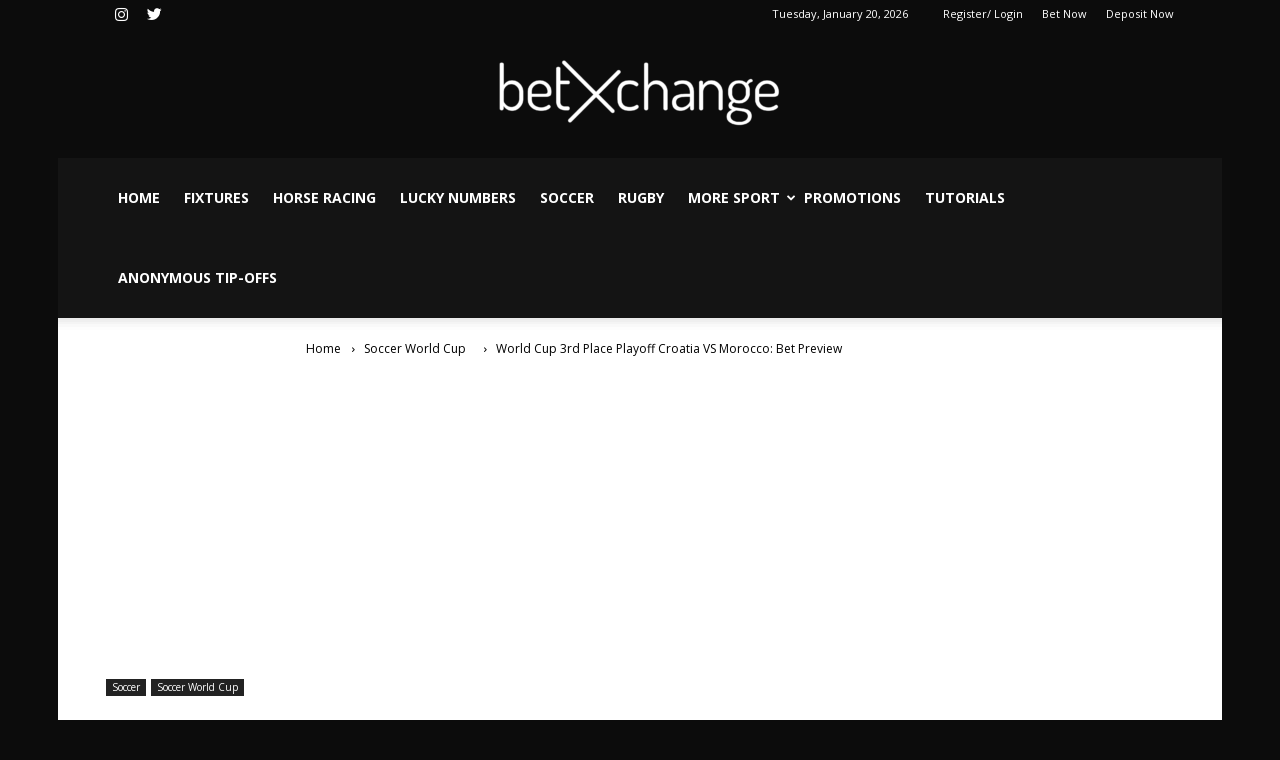

--- FILE ---
content_type: text/html; charset=UTF-8
request_url: http://sportal.betxchange.com/world-cup-3rd-place-playoff-croatia-vs-morocco-bet-preview/
body_size: 25338
content:
<!doctype html >
<!--[if IE 8]>    <html class="ie8" lang="en"> <![endif]-->
<!--[if IE 9]>    <html class="ie9" lang="en"> <![endif]-->
<!--[if gt IE 8]><!--> <html dir="ltr" lang="en-US" prefix="og: https://ogp.me/ns#"> <!--<![endif]-->
<head>
<style>
.td-post-template-8 .td-post-header {
    background-color: #fff !important;
}
</style>
    
    <meta charset="UTF-8" />
    <meta name="viewport" content="width=device-width, initial-scale=1.0">
    <link rel="pingback" href="http://sportal.betxchange.com/xmlrpc.php" />
    	<style>img:is([sizes="auto" i], [sizes^="auto," i]) { contain-intrinsic-size: 3000px 1500px }</style>
	
		<!-- All in One SEO 4.8.4.1 - aioseo.com -->
		<title>World Cup 3rd Place Playoff Croatia VS Morocco: Bet Preview - Sports Betting South Africa</title>
	<meta name="description" content="Croatia and Morocco face off in the 2022 World Cup third-place play-off on Saturday in Qatar. bet now!" />
	<meta name="robots" content="max-image-preview:large" />
	<meta name="author" content="Steve"/>
	<link rel="canonical" href="http://sportal.betxchange.com/world-cup-3rd-place-playoff-croatia-vs-morocco-bet-preview/" />
	<meta name="generator" content="All in One SEO (AIOSEO) 4.8.4.1" />
		<meta property="og:locale" content="en_US" />
		<meta property="og:site_name" content="Sports Betting South Africa - Rugby Odds, Soccer Odds, Cricket Odds" />
		<meta property="og:type" content="article" />
		<meta property="og:title" content="World Cup 3rd Place Playoff Croatia VS Morocco: Bet Preview - Sports Betting South Africa" />
		<meta property="og:description" content="Croatia and Morocco face off in the 2022 World Cup third-place play-off on Saturday in Qatar. bet now!" />
		<meta property="og:url" content="http://sportal.betxchange.com/world-cup-3rd-place-playoff-croatia-vs-morocco-bet-preview/" />
		<meta property="article:published_time" content="2022-12-16T20:00:52+00:00" />
		<meta property="article:modified_time" content="2022-12-16T20:00:52+00:00" />
		<meta name="twitter:card" content="summary" />
		<meta name="twitter:site" content="@Betxchange" />
		<meta name="twitter:title" content="World Cup 3rd Place Playoff Croatia VS Morocco: Bet Preview - Sports Betting South Africa" />
		<meta name="twitter:description" content="Croatia and Morocco face off in the 2022 World Cup third-place play-off on Saturday in Qatar. bet now!" />
		<meta name="twitter:creator" content="@Betxchange" />
		<meta name="twitter:label1" content="Written by" />
		<meta name="twitter:data1" content="Steve" />
		<meta name="twitter:label2" content="Est. reading time" />
		<meta name="twitter:data2" content="3 minutes" />
		<script type="application/ld+json" class="aioseo-schema">
			{"@context":"https:\/\/schema.org","@graph":[{"@type":"BlogPosting","@id":"http:\/\/sportal.betxchange.com\/world-cup-3rd-place-playoff-croatia-vs-morocco-bet-preview\/#blogposting","name":"World Cup 3rd Place Playoff Croatia VS Morocco: Bet Preview - Sports Betting South Africa","headline":"World Cup 3rd Place Playoff Croatia VS Morocco: Bet Preview","author":{"@id":"http:\/\/sportal.betxchange.com\/author\/steve\/#author"},"publisher":{"@id":"http:\/\/sportal.betxchange.com\/#organization"},"image":{"@type":"ImageObject","url":"http:\/\/sportal.betxchange.com\/wp-content\/uploads\/2022\/03\/BetXchange-Logo-White-on-Black-pdf.jpg","@id":"http:\/\/sportal.betxchange.com\/#articleImage"},"datePublished":"2022-12-16T22:00:52+02:00","dateModified":"2022-12-16T22:00:52+02:00","inLanguage":"en-US","mainEntityOfPage":{"@id":"http:\/\/sportal.betxchange.com\/world-cup-3rd-place-playoff-croatia-vs-morocco-bet-preview\/#webpage"},"isPartOf":{"@id":"http:\/\/sportal.betxchange.com\/world-cup-3rd-place-playoff-croatia-vs-morocco-bet-preview\/#webpage"},"articleSection":"Soccer, Soccer World Cup, croatia betting, croatia vs morocco betting, morocco betting, world cup bet preview, World Cup Betting"},{"@type":"BreadcrumbList","@id":"http:\/\/sportal.betxchange.com\/world-cup-3rd-place-playoff-croatia-vs-morocco-bet-preview\/#breadcrumblist","itemListElement":[{"@type":"ListItem","@id":"http:\/\/sportal.betxchange.com#listItem","position":1,"name":"Home","item":"http:\/\/sportal.betxchange.com","nextItem":{"@type":"ListItem","@id":"http:\/\/sportal.betxchange.com\/category\/soccer\/#listItem","name":"Soccer"}},{"@type":"ListItem","@id":"http:\/\/sportal.betxchange.com\/category\/soccer\/#listItem","position":2,"name":"Soccer","item":"http:\/\/sportal.betxchange.com\/category\/soccer\/","nextItem":{"@type":"ListItem","@id":"http:\/\/sportal.betxchange.com\/world-cup-3rd-place-playoff-croatia-vs-morocco-bet-preview\/#listItem","name":"World Cup 3rd Place Playoff Croatia VS Morocco: Bet Preview"},"previousItem":{"@type":"ListItem","@id":"http:\/\/sportal.betxchange.com#listItem","name":"Home"}},{"@type":"ListItem","@id":"http:\/\/sportal.betxchange.com\/world-cup-3rd-place-playoff-croatia-vs-morocco-bet-preview\/#listItem","position":3,"name":"World Cup 3rd Place Playoff Croatia VS Morocco: Bet Preview","previousItem":{"@type":"ListItem","@id":"http:\/\/sportal.betxchange.com\/category\/soccer\/#listItem","name":"Soccer"}}]},{"@type":"Organization","@id":"http:\/\/sportal.betxchange.com\/#organization","name":"Betxchange- Sports Betting South Africa","description":"Rugby Odds, Soccer Odds, Cricket Odds","url":"http:\/\/sportal.betxchange.com\/","telephone":"+27117124610","logo":{"@type":"ImageObject","url":"http:\/\/sportal.betxchange.com\/wp-content\/uploads\/2022\/03\/BetXchange-Logo-White-on-Black-pdf.jpg","@id":"http:\/\/sportal.betxchange.com\/world-cup-3rd-place-playoff-croatia-vs-morocco-bet-preview\/#organizationLogo"},"image":{"@id":"http:\/\/sportal.betxchange.com\/world-cup-3rd-place-playoff-croatia-vs-morocco-bet-preview\/#organizationLogo"},"sameAs":["https:\/\/twitter.com\/Betxchange"]},{"@type":"Person","@id":"http:\/\/sportal.betxchange.com\/author\/steve\/#author","url":"http:\/\/sportal.betxchange.com\/author\/steve\/","name":"Steve","image":{"@type":"ImageObject","@id":"http:\/\/sportal.betxchange.com\/world-cup-3rd-place-playoff-croatia-vs-morocco-bet-preview\/#authorImage","url":"https:\/\/secure.gravatar.com\/avatar\/05236d9dfd735e7d671489294f1b8b4fcf7640e9858c08ebc675039570600916?s=96&d=mm&r=g","width":96,"height":96,"caption":"Steve"}},{"@type":"WebPage","@id":"http:\/\/sportal.betxchange.com\/world-cup-3rd-place-playoff-croatia-vs-morocco-bet-preview\/#webpage","url":"http:\/\/sportal.betxchange.com\/world-cup-3rd-place-playoff-croatia-vs-morocco-bet-preview\/","name":"World Cup 3rd Place Playoff Croatia VS Morocco: Bet Preview - Sports Betting South Africa","description":"Croatia and Morocco face off in the 2022 World Cup third-place play-off on Saturday in Qatar. bet now!","inLanguage":"en-US","isPartOf":{"@id":"http:\/\/sportal.betxchange.com\/#website"},"breadcrumb":{"@id":"http:\/\/sportal.betxchange.com\/world-cup-3rd-place-playoff-croatia-vs-morocco-bet-preview\/#breadcrumblist"},"author":{"@id":"http:\/\/sportal.betxchange.com\/author\/steve\/#author"},"creator":{"@id":"http:\/\/sportal.betxchange.com\/author\/steve\/#author"},"datePublished":"2022-12-16T22:00:52+02:00","dateModified":"2022-12-16T22:00:52+02:00"},{"@type":"WebSite","@id":"http:\/\/sportal.betxchange.com\/#website","url":"http:\/\/sportal.betxchange.com\/","name":"Sports Betting South Africa","description":"Rugby Odds, Soccer Odds, Cricket Odds","inLanguage":"en-US","publisher":{"@id":"http:\/\/sportal.betxchange.com\/#organization"}}]}
		</script>
		<!-- All in One SEO -->


<!-- Google Tag Manager for WordPress by gtm4wp.com -->
<script data-cfasync="false" data-pagespeed-no-defer>
	var gtm4wp_datalayer_name = "dataLayer";
	var dataLayer = dataLayer || [];
</script>
<!-- End Google Tag Manager for WordPress by gtm4wp.com --><link rel="icon" type="image/png" href="http://sportal.betxchange.com/wp-content/uploads/2019/05/BetXchange-Black-Logo-1-X-300x300.png">
<!-- Open Graph Meta Tags generated by Blog2Social 699 - https://www.blog2social.com -->
<meta property="og:title" content="World Cup 3rd Place Playoff Croatia VS Morocco: Bet Preview"/>
<meta property="og:description" content="Venue - Khalifa International Stadium, Al Rayyan  Date: Saturday, December 17   BetXchange Odds:    	Croatia - 14/10  	Morocco - 2/1  	Draw - 5/2  Ga"/>
<meta property="og:url" content="http://sportal.betxchange.com/world-cup-3rd-place-playoff-croatia-vs-morocco-bet-preview/"/>
<meta property="og:type" content="article"/>
<meta property="og:article:published_time" content="2022-12-16 22:00:52"/>
<meta property="og:article:modified_time" content="2022-12-16 22:00:52"/>
<meta property="og:article:tag" content="croatia betting"/>
<meta property="og:article:tag" content="croatia vs morocco betting"/>
<meta property="og:article:tag" content="morocco betting"/>
<meta property="og:article:tag" content="world cup bet preview"/>
<meta property="og:article:tag" content="World Cup Betting"/>
<!-- Open Graph Meta Tags generated by Blog2Social 699 - https://www.blog2social.com -->

<!-- Twitter Card generated by Blog2Social 699 - https://www.blog2social.com -->
<meta name="twitter:card" content="summary">
<meta name="twitter:title" content="World Cup 3rd Place Playoff Croatia VS Morocco: Bet Preview"/>
<meta name="twitter:description" content="Venue - Khalifa International Stadium, Al Rayyan  Date: Saturday, December 17   BetXchange Odds:    	Croatia - 14/10  	Morocco - 2/1  	Draw - 5/2  Ga"/>
<!-- Twitter Card generated by Blog2Social 699 - https://www.blog2social.com -->
<meta name="author" content="Steve"/>
<link rel='dns-prefetch' href='//www.googletagmanager.com' />
<link rel='dns-prefetch' href='//fonts.googleapis.com' />
<link rel="alternate" type="application/rss+xml" title="Sports Betting South Africa &raquo; Feed" href="http://sportal.betxchange.com/feed/" />
<link rel="alternate" type="application/rss+xml" title="Sports Betting South Africa &raquo; Comments Feed" href="http://sportal.betxchange.com/comments/feed/" />
<link rel="alternate" type="application/rss+xml" title="Sports Betting South Africa &raquo; World Cup 3rd Place Playoff Croatia VS Morocco: Bet Preview Comments Feed" href="http://sportal.betxchange.com/world-cup-3rd-place-playoff-croatia-vs-morocco-bet-preview/feed/" />
<script type="text/javascript">
/* <![CDATA[ */
window._wpemojiSettings = {"baseUrl":"https:\/\/s.w.org\/images\/core\/emoji\/16.0.1\/72x72\/","ext":".png","svgUrl":"https:\/\/s.w.org\/images\/core\/emoji\/16.0.1\/svg\/","svgExt":".svg","source":{"concatemoji":"http:\/\/sportal.betxchange.com\/wp-includes\/js\/wp-emoji-release.min.js?ver=6.8.3"}};
/*! This file is auto-generated */
!function(s,n){var o,i,e;function c(e){try{var t={supportTests:e,timestamp:(new Date).valueOf()};sessionStorage.setItem(o,JSON.stringify(t))}catch(e){}}function p(e,t,n){e.clearRect(0,0,e.canvas.width,e.canvas.height),e.fillText(t,0,0);var t=new Uint32Array(e.getImageData(0,0,e.canvas.width,e.canvas.height).data),a=(e.clearRect(0,0,e.canvas.width,e.canvas.height),e.fillText(n,0,0),new Uint32Array(e.getImageData(0,0,e.canvas.width,e.canvas.height).data));return t.every(function(e,t){return e===a[t]})}function u(e,t){e.clearRect(0,0,e.canvas.width,e.canvas.height),e.fillText(t,0,0);for(var n=e.getImageData(16,16,1,1),a=0;a<n.data.length;a++)if(0!==n.data[a])return!1;return!0}function f(e,t,n,a){switch(t){case"flag":return n(e,"\ud83c\udff3\ufe0f\u200d\u26a7\ufe0f","\ud83c\udff3\ufe0f\u200b\u26a7\ufe0f")?!1:!n(e,"\ud83c\udde8\ud83c\uddf6","\ud83c\udde8\u200b\ud83c\uddf6")&&!n(e,"\ud83c\udff4\udb40\udc67\udb40\udc62\udb40\udc65\udb40\udc6e\udb40\udc67\udb40\udc7f","\ud83c\udff4\u200b\udb40\udc67\u200b\udb40\udc62\u200b\udb40\udc65\u200b\udb40\udc6e\u200b\udb40\udc67\u200b\udb40\udc7f");case"emoji":return!a(e,"\ud83e\udedf")}return!1}function g(e,t,n,a){var r="undefined"!=typeof WorkerGlobalScope&&self instanceof WorkerGlobalScope?new OffscreenCanvas(300,150):s.createElement("canvas"),o=r.getContext("2d",{willReadFrequently:!0}),i=(o.textBaseline="top",o.font="600 32px Arial",{});return e.forEach(function(e){i[e]=t(o,e,n,a)}),i}function t(e){var t=s.createElement("script");t.src=e,t.defer=!0,s.head.appendChild(t)}"undefined"!=typeof Promise&&(o="wpEmojiSettingsSupports",i=["flag","emoji"],n.supports={everything:!0,everythingExceptFlag:!0},e=new Promise(function(e){s.addEventListener("DOMContentLoaded",e,{once:!0})}),new Promise(function(t){var n=function(){try{var e=JSON.parse(sessionStorage.getItem(o));if("object"==typeof e&&"number"==typeof e.timestamp&&(new Date).valueOf()<e.timestamp+604800&&"object"==typeof e.supportTests)return e.supportTests}catch(e){}return null}();if(!n){if("undefined"!=typeof Worker&&"undefined"!=typeof OffscreenCanvas&&"undefined"!=typeof URL&&URL.createObjectURL&&"undefined"!=typeof Blob)try{var e="postMessage("+g.toString()+"("+[JSON.stringify(i),f.toString(),p.toString(),u.toString()].join(",")+"));",a=new Blob([e],{type:"text/javascript"}),r=new Worker(URL.createObjectURL(a),{name:"wpTestEmojiSupports"});return void(r.onmessage=function(e){c(n=e.data),r.terminate(),t(n)})}catch(e){}c(n=g(i,f,p,u))}t(n)}).then(function(e){for(var t in e)n.supports[t]=e[t],n.supports.everything=n.supports.everything&&n.supports[t],"flag"!==t&&(n.supports.everythingExceptFlag=n.supports.everythingExceptFlag&&n.supports[t]);n.supports.everythingExceptFlag=n.supports.everythingExceptFlag&&!n.supports.flag,n.DOMReady=!1,n.readyCallback=function(){n.DOMReady=!0}}).then(function(){return e}).then(function(){var e;n.supports.everything||(n.readyCallback(),(e=n.source||{}).concatemoji?t(e.concatemoji):e.wpemoji&&e.twemoji&&(t(e.twemoji),t(e.wpemoji)))}))}((window,document),window._wpemojiSettings);
/* ]]> */
</script>
<style id='wp-emoji-styles-inline-css' type='text/css'>

	img.wp-smiley, img.emoji {
		display: inline !important;
		border: none !important;
		box-shadow: none !important;
		height: 1em !important;
		width: 1em !important;
		margin: 0 0.07em !important;
		vertical-align: -0.1em !important;
		background: none !important;
		padding: 0 !important;
	}
</style>
<link rel='stylesheet' id='wp-block-library-css' href='http://sportal.betxchange.com/wp-includes/css/dist/block-library/style.min.css?ver=6.8.3' type='text/css' media='all' />
<style id='classic-theme-styles-inline-css' type='text/css'>
/*! This file is auto-generated */
.wp-block-button__link{color:#fff;background-color:#32373c;border-radius:9999px;box-shadow:none;text-decoration:none;padding:calc(.667em + 2px) calc(1.333em + 2px);font-size:1.125em}.wp-block-file__button{background:#32373c;color:#fff;text-decoration:none}
</style>
<link rel='stylesheet' id='wpzoom-social-icons-block-style-css' href='http://sportal.betxchange.com/wp-content/plugins/social-icons-widget-by-wpzoom/block/dist/style-wpzoom-social-icons.css?ver=4.2.8' type='text/css' media='all' />
<style id='global-styles-inline-css' type='text/css'>
:root{--wp--preset--aspect-ratio--square: 1;--wp--preset--aspect-ratio--4-3: 4/3;--wp--preset--aspect-ratio--3-4: 3/4;--wp--preset--aspect-ratio--3-2: 3/2;--wp--preset--aspect-ratio--2-3: 2/3;--wp--preset--aspect-ratio--16-9: 16/9;--wp--preset--aspect-ratio--9-16: 9/16;--wp--preset--color--black: #000000;--wp--preset--color--cyan-bluish-gray: #abb8c3;--wp--preset--color--white: #ffffff;--wp--preset--color--pale-pink: #f78da7;--wp--preset--color--vivid-red: #cf2e2e;--wp--preset--color--luminous-vivid-orange: #ff6900;--wp--preset--color--luminous-vivid-amber: #fcb900;--wp--preset--color--light-green-cyan: #7bdcb5;--wp--preset--color--vivid-green-cyan: #00d084;--wp--preset--color--pale-cyan-blue: #8ed1fc;--wp--preset--color--vivid-cyan-blue: #0693e3;--wp--preset--color--vivid-purple: #9b51e0;--wp--preset--gradient--vivid-cyan-blue-to-vivid-purple: linear-gradient(135deg,rgba(6,147,227,1) 0%,rgb(155,81,224) 100%);--wp--preset--gradient--light-green-cyan-to-vivid-green-cyan: linear-gradient(135deg,rgb(122,220,180) 0%,rgb(0,208,130) 100%);--wp--preset--gradient--luminous-vivid-amber-to-luminous-vivid-orange: linear-gradient(135deg,rgba(252,185,0,1) 0%,rgba(255,105,0,1) 100%);--wp--preset--gradient--luminous-vivid-orange-to-vivid-red: linear-gradient(135deg,rgba(255,105,0,1) 0%,rgb(207,46,46) 100%);--wp--preset--gradient--very-light-gray-to-cyan-bluish-gray: linear-gradient(135deg,rgb(238,238,238) 0%,rgb(169,184,195) 100%);--wp--preset--gradient--cool-to-warm-spectrum: linear-gradient(135deg,rgb(74,234,220) 0%,rgb(151,120,209) 20%,rgb(207,42,186) 40%,rgb(238,44,130) 60%,rgb(251,105,98) 80%,rgb(254,248,76) 100%);--wp--preset--gradient--blush-light-purple: linear-gradient(135deg,rgb(255,206,236) 0%,rgb(152,150,240) 100%);--wp--preset--gradient--blush-bordeaux: linear-gradient(135deg,rgb(254,205,165) 0%,rgb(254,45,45) 50%,rgb(107,0,62) 100%);--wp--preset--gradient--luminous-dusk: linear-gradient(135deg,rgb(255,203,112) 0%,rgb(199,81,192) 50%,rgb(65,88,208) 100%);--wp--preset--gradient--pale-ocean: linear-gradient(135deg,rgb(255,245,203) 0%,rgb(182,227,212) 50%,rgb(51,167,181) 100%);--wp--preset--gradient--electric-grass: linear-gradient(135deg,rgb(202,248,128) 0%,rgb(113,206,126) 100%);--wp--preset--gradient--midnight: linear-gradient(135deg,rgb(2,3,129) 0%,rgb(40,116,252) 100%);--wp--preset--font-size--small: 13px;--wp--preset--font-size--medium: 20px;--wp--preset--font-size--large: 36px;--wp--preset--font-size--x-large: 42px;--wp--preset--spacing--20: 0.44rem;--wp--preset--spacing--30: 0.67rem;--wp--preset--spacing--40: 1rem;--wp--preset--spacing--50: 1.5rem;--wp--preset--spacing--60: 2.25rem;--wp--preset--spacing--70: 3.38rem;--wp--preset--spacing--80: 5.06rem;--wp--preset--shadow--natural: 6px 6px 9px rgba(0, 0, 0, 0.2);--wp--preset--shadow--deep: 12px 12px 50px rgba(0, 0, 0, 0.4);--wp--preset--shadow--sharp: 6px 6px 0px rgba(0, 0, 0, 0.2);--wp--preset--shadow--outlined: 6px 6px 0px -3px rgba(255, 255, 255, 1), 6px 6px rgba(0, 0, 0, 1);--wp--preset--shadow--crisp: 6px 6px 0px rgba(0, 0, 0, 1);}:where(.is-layout-flex){gap: 0.5em;}:where(.is-layout-grid){gap: 0.5em;}body .is-layout-flex{display: flex;}.is-layout-flex{flex-wrap: wrap;align-items: center;}.is-layout-flex > :is(*, div){margin: 0;}body .is-layout-grid{display: grid;}.is-layout-grid > :is(*, div){margin: 0;}:where(.wp-block-columns.is-layout-flex){gap: 2em;}:where(.wp-block-columns.is-layout-grid){gap: 2em;}:where(.wp-block-post-template.is-layout-flex){gap: 1.25em;}:where(.wp-block-post-template.is-layout-grid){gap: 1.25em;}.has-black-color{color: var(--wp--preset--color--black) !important;}.has-cyan-bluish-gray-color{color: var(--wp--preset--color--cyan-bluish-gray) !important;}.has-white-color{color: var(--wp--preset--color--white) !important;}.has-pale-pink-color{color: var(--wp--preset--color--pale-pink) !important;}.has-vivid-red-color{color: var(--wp--preset--color--vivid-red) !important;}.has-luminous-vivid-orange-color{color: var(--wp--preset--color--luminous-vivid-orange) !important;}.has-luminous-vivid-amber-color{color: var(--wp--preset--color--luminous-vivid-amber) !important;}.has-light-green-cyan-color{color: var(--wp--preset--color--light-green-cyan) !important;}.has-vivid-green-cyan-color{color: var(--wp--preset--color--vivid-green-cyan) !important;}.has-pale-cyan-blue-color{color: var(--wp--preset--color--pale-cyan-blue) !important;}.has-vivid-cyan-blue-color{color: var(--wp--preset--color--vivid-cyan-blue) !important;}.has-vivid-purple-color{color: var(--wp--preset--color--vivid-purple) !important;}.has-black-background-color{background-color: var(--wp--preset--color--black) !important;}.has-cyan-bluish-gray-background-color{background-color: var(--wp--preset--color--cyan-bluish-gray) !important;}.has-white-background-color{background-color: var(--wp--preset--color--white) !important;}.has-pale-pink-background-color{background-color: var(--wp--preset--color--pale-pink) !important;}.has-vivid-red-background-color{background-color: var(--wp--preset--color--vivid-red) !important;}.has-luminous-vivid-orange-background-color{background-color: var(--wp--preset--color--luminous-vivid-orange) !important;}.has-luminous-vivid-amber-background-color{background-color: var(--wp--preset--color--luminous-vivid-amber) !important;}.has-light-green-cyan-background-color{background-color: var(--wp--preset--color--light-green-cyan) !important;}.has-vivid-green-cyan-background-color{background-color: var(--wp--preset--color--vivid-green-cyan) !important;}.has-pale-cyan-blue-background-color{background-color: var(--wp--preset--color--pale-cyan-blue) !important;}.has-vivid-cyan-blue-background-color{background-color: var(--wp--preset--color--vivid-cyan-blue) !important;}.has-vivid-purple-background-color{background-color: var(--wp--preset--color--vivid-purple) !important;}.has-black-border-color{border-color: var(--wp--preset--color--black) !important;}.has-cyan-bluish-gray-border-color{border-color: var(--wp--preset--color--cyan-bluish-gray) !important;}.has-white-border-color{border-color: var(--wp--preset--color--white) !important;}.has-pale-pink-border-color{border-color: var(--wp--preset--color--pale-pink) !important;}.has-vivid-red-border-color{border-color: var(--wp--preset--color--vivid-red) !important;}.has-luminous-vivid-orange-border-color{border-color: var(--wp--preset--color--luminous-vivid-orange) !important;}.has-luminous-vivid-amber-border-color{border-color: var(--wp--preset--color--luminous-vivid-amber) !important;}.has-light-green-cyan-border-color{border-color: var(--wp--preset--color--light-green-cyan) !important;}.has-vivid-green-cyan-border-color{border-color: var(--wp--preset--color--vivid-green-cyan) !important;}.has-pale-cyan-blue-border-color{border-color: var(--wp--preset--color--pale-cyan-blue) !important;}.has-vivid-cyan-blue-border-color{border-color: var(--wp--preset--color--vivid-cyan-blue) !important;}.has-vivid-purple-border-color{border-color: var(--wp--preset--color--vivid-purple) !important;}.has-vivid-cyan-blue-to-vivid-purple-gradient-background{background: var(--wp--preset--gradient--vivid-cyan-blue-to-vivid-purple) !important;}.has-light-green-cyan-to-vivid-green-cyan-gradient-background{background: var(--wp--preset--gradient--light-green-cyan-to-vivid-green-cyan) !important;}.has-luminous-vivid-amber-to-luminous-vivid-orange-gradient-background{background: var(--wp--preset--gradient--luminous-vivid-amber-to-luminous-vivid-orange) !important;}.has-luminous-vivid-orange-to-vivid-red-gradient-background{background: var(--wp--preset--gradient--luminous-vivid-orange-to-vivid-red) !important;}.has-very-light-gray-to-cyan-bluish-gray-gradient-background{background: var(--wp--preset--gradient--very-light-gray-to-cyan-bluish-gray) !important;}.has-cool-to-warm-spectrum-gradient-background{background: var(--wp--preset--gradient--cool-to-warm-spectrum) !important;}.has-blush-light-purple-gradient-background{background: var(--wp--preset--gradient--blush-light-purple) !important;}.has-blush-bordeaux-gradient-background{background: var(--wp--preset--gradient--blush-bordeaux) !important;}.has-luminous-dusk-gradient-background{background: var(--wp--preset--gradient--luminous-dusk) !important;}.has-pale-ocean-gradient-background{background: var(--wp--preset--gradient--pale-ocean) !important;}.has-electric-grass-gradient-background{background: var(--wp--preset--gradient--electric-grass) !important;}.has-midnight-gradient-background{background: var(--wp--preset--gradient--midnight) !important;}.has-small-font-size{font-size: var(--wp--preset--font-size--small) !important;}.has-medium-font-size{font-size: var(--wp--preset--font-size--medium) !important;}.has-large-font-size{font-size: var(--wp--preset--font-size--large) !important;}.has-x-large-font-size{font-size: var(--wp--preset--font-size--x-large) !important;}
:where(.wp-block-post-template.is-layout-flex){gap: 1.25em;}:where(.wp-block-post-template.is-layout-grid){gap: 1.25em;}
:where(.wp-block-columns.is-layout-flex){gap: 2em;}:where(.wp-block-columns.is-layout-grid){gap: 2em;}
:root :where(.wp-block-pullquote){font-size: 1.5em;line-height: 1.6;}
</style>
<link rel='stylesheet' id='wpcf7-redirect-script-frontend-css' href='http://sportal.betxchange.com/wp-content/plugins/wpcf7-redirect/build/css/wpcf7-redirect-frontend.min.css?ver=6.8.3' type='text/css' media='all' />
<link rel='stylesheet' id='google-fonts-style-css' href='http://fonts.googleapis.com/css?family=Open+Sans%3A300italic%2C400%2C400italic%2C600%2C600italic%2C700%7CRoboto%3A300%2C400%2C400italic%2C500%2C500italic%2C700%2C900&#038;ver=6.8.3' type='text/css' media='all' />
<link rel='stylesheet' id='wpzoom-social-icons-socicon-css' href='http://sportal.betxchange.com/wp-content/plugins/social-icons-widget-by-wpzoom/assets/css/wpzoom-socicon.css?ver=1751316579' type='text/css' media='all' />
<link rel='stylesheet' id='wpzoom-social-icons-genericons-css' href='http://sportal.betxchange.com/wp-content/plugins/social-icons-widget-by-wpzoom/assets/css/genericons.css?ver=1751316579' type='text/css' media='all' />
<link rel='stylesheet' id='wpzoom-social-icons-academicons-css' href='http://sportal.betxchange.com/wp-content/plugins/social-icons-widget-by-wpzoom/assets/css/academicons.min.css?ver=1751316579' type='text/css' media='all' />
<link rel='stylesheet' id='wpzoom-social-icons-font-awesome-3-css' href='http://sportal.betxchange.com/wp-content/plugins/social-icons-widget-by-wpzoom/assets/css/font-awesome-3.min.css?ver=1751316579' type='text/css' media='all' />
<link rel='stylesheet' id='dashicons-css' href='http://sportal.betxchange.com/wp-includes/css/dashicons.min.css?ver=6.8.3' type='text/css' media='all' />
<link rel='stylesheet' id='wpzoom-social-icons-styles-css' href='http://sportal.betxchange.com/wp-content/plugins/social-icons-widget-by-wpzoom/assets/css/wpzoom-social-icons-styles.css?ver=1751316579' type='text/css' media='all' />
<link rel='stylesheet' id='msl-main-css' href='http://sportal.betxchange.com/wp-content/plugins/master-slider/public/assets/css/masterslider.main.css?ver=3.9.1' type='text/css' media='all' />
<link rel='stylesheet' id='msl-custom-css' href='http://sportal.betxchange.com/wp-content/uploads/master-slider/custom.css?ver=1.6' type='text/css' media='all' />
<link rel='preload' as='font'  id='wpzoom-social-icons-font-academicons-ttf-css' href='http://sportal.betxchange.com/wp-content/plugins/social-icons-widget-by-wpzoom/assets/font/academicons.ttf?v=1.9.2'  type='font/ttf' crossorigin />
<link rel='preload' as='font'  id='wpzoom-social-icons-font-academicons-woff-css' href='http://sportal.betxchange.com/wp-content/plugins/social-icons-widget-by-wpzoom/assets/font/academicons.woff?v=1.9.2'  type='font/woff' crossorigin />
<link rel='preload' as='font'  id='wpzoom-social-icons-font-fontawesome-3-ttf-css' href='http://sportal.betxchange.com/wp-content/plugins/social-icons-widget-by-wpzoom/assets/font/fontawesome-webfont.ttf?v=4.7.0'  type='font/ttf' crossorigin />
<link rel='preload' as='font'  id='wpzoom-social-icons-font-fontawesome-3-woff-css' href='http://sportal.betxchange.com/wp-content/plugins/social-icons-widget-by-wpzoom/assets/font/fontawesome-webfont.woff?v=4.7.0'  type='font/woff' crossorigin />
<link rel='preload' as='font'  id='wpzoom-social-icons-font-fontawesome-3-woff2-css' href='http://sportal.betxchange.com/wp-content/plugins/social-icons-widget-by-wpzoom/assets/font/fontawesome-webfont.woff2?v=4.7.0'  type='font/woff2' crossorigin />
<link rel='preload' as='font'  id='wpzoom-social-icons-font-genericons-ttf-css' href='http://sportal.betxchange.com/wp-content/plugins/social-icons-widget-by-wpzoom/assets/font/Genericons.ttf'  type='font/ttf' crossorigin />
<link rel='preload' as='font'  id='wpzoom-social-icons-font-genericons-woff-css' href='http://sportal.betxchange.com/wp-content/plugins/social-icons-widget-by-wpzoom/assets/font/Genericons.woff'  type='font/woff' crossorigin />
<link rel='preload' as='font'  id='wpzoom-social-icons-font-socicon-ttf-css' href='http://sportal.betxchange.com/wp-content/plugins/social-icons-widget-by-wpzoom/assets/font/socicon.ttf?v=4.2.8'  type='font/ttf' crossorigin />
<link rel='preload' as='font'  id='wpzoom-social-icons-font-socicon-woff-css' href='http://sportal.betxchange.com/wp-content/plugins/social-icons-widget-by-wpzoom/assets/font/socicon.woff?v=4.2.8'  type='font/woff' crossorigin />
<link rel='stylesheet' id='js_composer_front-css' href='http://sportal.betxchange.com/wp-content/plugins/js_composer/assets/css/js_composer.min.css?ver=7.0' type='text/css' media='all' />
<link rel='stylesheet' id='td-theme-css' href='http://sportal.betxchange.com/wp-content/themes/Newspaper/style.css?ver=7.7c' type='text/css' media='all' />
<link rel='stylesheet' id='td-theme-child-css' href='http://sportal.betxchange.com/wp-content/themes/Newspaper-child/style.css?ver=7.7c' type='text/css' media='all' />
<link rel='stylesheet' id='td-theme-demo-style-css' href='http://sportal.betxchange.com/wp-content/themes/Newspaper/includes/demos/sport/demo_style.css?ver=7.7' type='text/css' media='all' />
<script type="text/javascript" src="http://sportal.betxchange.com/wp-includes/js/jquery/jquery.min.js?ver=3.7.1" id="jquery-core-js"></script>
<script type="text/javascript" src="http://sportal.betxchange.com/wp-includes/js/jquery/jquery-migrate.min.js?ver=3.4.1" id="jquery-migrate-js"></script>

<!-- Google tag (gtag.js) snippet added by Site Kit -->

<!-- Google Analytics snippet added by Site Kit -->
<script type="text/javascript" src="https://www.googletagmanager.com/gtag/js?id=GT-WF6JM3C" id="google_gtagjs-js" async></script>
<script type="text/javascript" id="google_gtagjs-js-after">
/* <![CDATA[ */
window.dataLayer = window.dataLayer || [];function gtag(){dataLayer.push(arguments);}
gtag("set","linker",{"domains":["sportal.betxchange.com"]});
gtag("js", new Date());
gtag("set", "developer_id.dZTNiMT", true);
gtag("config", "GT-WF6JM3C");
/* ]]> */
</script>

<!-- End Google tag (gtag.js) snippet added by Site Kit -->
<script></script><link rel="https://api.w.org/" href="http://sportal.betxchange.com/wp-json/" /><link rel="alternate" title="JSON" type="application/json" href="http://sportal.betxchange.com/wp-json/wp/v2/posts/14818" /><link rel="EditURI" type="application/rsd+xml" title="RSD" href="http://sportal.betxchange.com/xmlrpc.php?rsd" />
<link rel='shortlink' href='http://sportal.betxchange.com/?p=14818' />
<link rel="alternate" title="oEmbed (JSON)" type="application/json+oembed" href="http://sportal.betxchange.com/wp-json/oembed/1.0/embed?url=http%3A%2F%2Fsportal.betxchange.com%2Fworld-cup-3rd-place-playoff-croatia-vs-morocco-bet-preview%2F" />
<link rel="alternate" title="oEmbed (XML)" type="text/xml+oembed" href="http://sportal.betxchange.com/wp-json/oembed/1.0/embed?url=http%3A%2F%2Fsportal.betxchange.com%2Fworld-cup-3rd-place-playoff-croatia-vs-morocco-bet-preview%2F&#038;format=xml" />
<meta name="generator" content="Site Kit by Google 1.156.0" /><script>var ms_grabbing_curosr = 'http://sportal.betxchange.com/wp-content/plugins/master-slider/public/assets/css/common/grabbing.cur', ms_grab_curosr = 'http://sportal.betxchange.com/wp-content/plugins/master-slider/public/assets/css/common/grab.cur';</script>
<meta name="generator" content="MasterSlider 3.9.1 - Responsive Touch Image Slider | avt.li/msf" />

<!-- Google Tag Manager for WordPress by gtm4wp.com -->
<!-- GTM Container placement set to footer -->
<script data-cfasync="false" data-pagespeed-no-defer type="text/javascript">
	var dataLayer_content = {"pagePostType":"post","pagePostType2":"single-post","pageCategory":["soccer","soccer-world-cup"],"pageAttributes":["croatia-betting","croatia-vs-morocco-betting","morocco-betting","world-cup-bet-preview","world-cup-betting"],"pagePostAuthor":"Steve"};
	dataLayer.push( dataLayer_content );
</script>
<script data-cfasync="false">
(function(w,d,s,l,i){w[l]=w[l]||[];w[l].push({'gtm.start':
new Date().getTime(),event:'gtm.js'});var f=d.getElementsByTagName(s)[0],
j=d.createElement(s),dl=l!='dataLayer'?'&l='+l:'';j.async=true;j.src=
'//www.googletagmanager.com/gtm.js?id='+i+dl;f.parentNode.insertBefore(j,f);
})(window,document,'script','dataLayer','GTM-P8JMGFW');
</script>
<!-- End Google Tag Manager -->
<!-- End Google Tag Manager for WordPress by gtm4wp.com --><!--[if lt IE 9]><script src="http://html5shim.googlecode.com/svn/trunk/html5.js"></script><![endif]-->
    <meta name="generator" content="Powered by WPBakery Page Builder - drag and drop page builder for WordPress."/>

<!-- JS generated by theme -->

<script>
    
    

	    var tdBlocksArray = []; //here we store all the items for the current page

	    //td_block class - each ajax block uses a object of this class for requests
	    function tdBlock() {
		    this.id = '';
		    this.block_type = 1; //block type id (1-234 etc)
		    this.atts = '';
		    this.td_column_number = '';
		    this.td_current_page = 1; //
		    this.post_count = 0; //from wp
		    this.found_posts = 0; //from wp
		    this.max_num_pages = 0; //from wp
		    this.td_filter_value = ''; //current live filter value
		    this.is_ajax_running = false;
		    this.td_user_action = ''; // load more or infinite loader (used by the animation)
		    this.header_color = '';
		    this.ajax_pagination_infinite_stop = ''; //show load more at page x
	    }


        // td_js_generator - mini detector
        (function(){
            var htmlTag = document.getElementsByTagName("html")[0];

            if ( navigator.userAgent.indexOf("MSIE 10.0") > -1 ) {
                htmlTag.className += ' ie10';
            }

            if ( !!navigator.userAgent.match(/Trident.*rv\:11\./) ) {
                htmlTag.className += ' ie11';
            }

            if ( /(iPad|iPhone|iPod)/g.test(navigator.userAgent) ) {
                htmlTag.className += ' td-md-is-ios';
            }

            var user_agent = navigator.userAgent.toLowerCase();
            if ( user_agent.indexOf("android") > -1 ) {
                htmlTag.className += ' td-md-is-android';
            }

            if ( -1 !== navigator.userAgent.indexOf('Mac OS X')  ) {
                htmlTag.className += ' td-md-is-os-x';
            }

            if ( /chrom(e|ium)/.test(navigator.userAgent.toLowerCase()) ) {
               htmlTag.className += ' td-md-is-chrome';
            }

            if ( -1 !== navigator.userAgent.indexOf('Firefox') ) {
                htmlTag.className += ' td-md-is-firefox';
            }

            if ( -1 !== navigator.userAgent.indexOf('Safari') && -1 === navigator.userAgent.indexOf('Chrome') ) {
                htmlTag.className += ' td-md-is-safari';
            }

            if( -1 !== navigator.userAgent.indexOf('IEMobile') ){
                htmlTag.className += ' td-md-is-iemobile';
            }

        })();




        var tdLocalCache = {};

        ( function () {
            "use strict";

            tdLocalCache = {
                data: {},
                remove: function (resource_id) {
                    delete tdLocalCache.data[resource_id];
                },
                exist: function (resource_id) {
                    return tdLocalCache.data.hasOwnProperty(resource_id) && tdLocalCache.data[resource_id] !== null;
                },
                get: function (resource_id) {
                    return tdLocalCache.data[resource_id];
                },
                set: function (resource_id, cachedData) {
                    tdLocalCache.remove(resource_id);
                    tdLocalCache.data[resource_id] = cachedData;
                }
            };
        })();

    
    
var td_viewport_interval_list=[{"limitBottom":767,"sidebarWidth":228},{"limitBottom":1018,"sidebarWidth":300},{"limitBottom":1140,"sidebarWidth":324}];
var td_animation_stack_effect="type0";
var tds_animation_stack=true;
var td_animation_stack_specific_selectors=".entry-thumb, img";
var td_animation_stack_general_selectors=".td-animation-stack img, .post img";
var td_ajax_url="http:\/\/sportal.betxchange.com\/wp-admin\/admin-ajax.php?td_theme_name=Newspaper&v=7.7";
var td_get_template_directory_uri="http:\/\/sportal.betxchange.com\/wp-content\/themes\/Newspaper";
var tds_snap_menu="smart_snap_mobile";
var tds_logo_on_sticky="";
var tds_header_style="10";
var td_please_wait="Please wait...";
var td_email_user_pass_incorrect="User or password incorrect!";
var td_email_user_incorrect="Email or username incorrect!";
var td_email_incorrect="Email incorrect!";
var tds_more_articles_on_post_enable="show";
var tds_more_articles_on_post_time_to_wait="1";
var tds_more_articles_on_post_pages_distance_from_top=0;
var tds_theme_color_site_wide="#ffcc01";
var tds_smart_sidebar="enabled";
var tdThemeName="Newspaper";
var td_magnific_popup_translation_tPrev="Previous (Left arrow key)";
var td_magnific_popup_translation_tNext="Next (Right arrow key)";
var td_magnific_popup_translation_tCounter="%curr% of %total%";
var td_magnific_popup_translation_ajax_tError="The content from %url% could not be loaded.";
var td_magnific_popup_translation_image_tError="The image #%curr% could not be loaded.";
var td_ad_background_click_link="";
var td_ad_background_click_target="";
</script>

<link rel="icon" href="http://sportal.betxchange.com/wp-content/uploads/2019/05/BetXchange-Black-Logo-1-X-150x150.png" sizes="32x32" />
<link rel="icon" href="http://sportal.betxchange.com/wp-content/uploads/2019/05/BetXchange-Black-Logo-1-X-300x300.png" sizes="192x192" />
<link rel="apple-touch-icon" href="http://sportal.betxchange.com/wp-content/uploads/2019/05/BetXchange-Black-Logo-1-X-300x300.png" />
<meta name="msapplication-TileImage" content="http://sportal.betxchange.com/wp-content/uploads/2019/05/BetXchange-Black-Logo-1-X-300x300.png" />
<noscript><style> .wpb_animate_when_almost_visible { opacity: 1; }</style></noscript><style>
.td-header-style-10 .td-logo-text-container a {
    display: none;
}

.vc_btn3.vc_btn3-color-juicy-pink, .vc_btn3.vc_btn3-color-juicy-pink.vc_btn3-style-flat {
    color: #fff;
    background-color: #4db2ec !important;
}
a.pix-bgcolr {
    background: #4db2ec;
    /* vertical-align: middle; */
    /* height: 51px; */
    padding: 8px 12px 10px 12px;
    float: left;
    border-radius: 3px;
}
@media only screen and (max-width: 500px) {
    .td-menu-socials-wrap {
    display: none !important;
}
#td-mobile-nav .td-menu-login-section {
    display: none;
}
}
</style>
</head>

<body class="wp-singular post-template-default single single-post postid-14818 single-format-standard wp-theme-Newspaper wp-child-theme-Newspaper-child _masterslider _ms_version_3.9.1 fpt-template-Newspaper world-cup-3rd-place-playoff-croatia-vs-morocco-bet-preview global-block-template-14 td-sport-stack single_template_8 wpb-js-composer js-comp-ver-7.0 vc_responsive td-animation-stack-type0 td-boxed-layout" itemscope="itemscope" itemtype="http://schema.org/WebPage">

        <div class="td-scroll-up"><i class="td-icon-menu-up"></i></div>
    
    <div class="td-menu-background"></div>
<div id="td-mobile-nav">
    <div class="td-mobile-container">
        <!-- mobile menu top section -->
        <div class="td-menu-socials-wrap">
            <!-- socials -->
            <div class="td-menu-socials">
                
        <span class="td-social-icon-wrap">
            <a target="_blank" href="https://www.instagram.com/betxchange/?hl=en" title="Instagram">
                <i class="td-icon-font td-icon-instagram"></i>
            </a>
        </span>
        <span class="td-social-icon-wrap">
            <a target="_blank" href="https://twitter.com/Betxchange" title="Twitter">
                <i class="td-icon-font td-icon-twitter"></i>
            </a>
        </span>            </div>
            <!-- close button -->
            <div class="td-mobile-close">
                <a href="#"><i class="td-icon-close-mobile"></i></a>
            </div>
        </div>

        <!-- login section -->
        
        <!-- menu section -->
        <div class="td-mobile-content">
            <div class="menu-td-demo-header-menu-container"><ul id="menu-td-demo-header-menu" class="td-mobile-main-menu"><li id="menu-item-5192" class="menu-item menu-item-type-post_type menu-item-object-page menu-item-home menu-item-first menu-item-5192"><a href="http://sportal.betxchange.com/">Home</a></li>
<li id="menu-item-5569" class="menu-item menu-item-type-post_type menu-item-object-page menu-item-5569"><a href="http://sportal.betxchange.com/betting-odds-fixtures/">Fixtures</a></li>
<li id="menu-item-4649" class="menu-item menu-item-type-post_type menu-item-object-page menu-item-4649"><a href="http://sportal.betxchange.com/horse-racing/">Horse Racing</a></li>
<li id="menu-item-13830" class="menu-item menu-item-type-post_type menu-item-object-page menu-item-13830"><a href="http://sportal.betxchange.com/lucky-numbers/">Lucky Numbers</a></li>
<li id="menu-item-4653" class="menu-item menu-item-type-post_type menu-item-object-page menu-item-4653"><a href="http://sportal.betxchange.com/soccer/">Soccer</a></li>
<li id="menu-item-4645" class="menu-item menu-item-type-post_type menu-item-object-page menu-item-4645"><a href="http://sportal.betxchange.com/rugby-betting/">Rugby</a></li>
<li id="menu-item-42" class="menu-item menu-item-type-custom menu-item-object-custom menu-item-has-children menu-item-42"><a>More Sport<i class="td-icon-menu-right td-element-after"></i></a>
<ul class="sub-menu">
	<li id="menu-item-4652" class="menu-item menu-item-type-post_type menu-item-object-page menu-item-4652"><a href="http://sportal.betxchange.com/cricket-sports-betting/">Cricket</a></li>
	<li id="menu-item-4660" class="menu-item menu-item-type-post_type menu-item-object-page menu-item-4660"><a href="http://sportal.betxchange.com/golf-betting/">Golf</a></li>
	<li id="menu-item-5189" class="menu-item menu-item-type-post_type menu-item-object-page menu-item-5189"><a href="http://sportal.betxchange.com/more-sport/fantasyleague/">Fantasy League</a></li>
	<li id="menu-item-5190" class="menu-item menu-item-type-post_type menu-item-object-page menu-item-5190"><a href="http://sportal.betxchange.com/more-sport/mma/">MMA</a></li>
	<li id="menu-item-5191" class="menu-item menu-item-type-post_type menu-item-object-page menu-item-5191"><a href="http://sportal.betxchange.com/more-sport/motorsport/">Motorsport</a></li>
	<li id="menu-item-4664" class="menu-item menu-item-type-post_type menu-item-object-page menu-item-4664"><a href="http://sportal.betxchange.com/more-sport/tennis/">Tennis</a></li>
</ul>
</li>
<li id="menu-item-15587" class="menu-item menu-item-type-custom menu-item-object-custom menu-item-15587"><a href="https://betxchange.com/page/promotions">Promotions</a></li>
<li id="menu-item-7404" class="menu-item menu-item-type-post_type menu-item-object-page menu-item-7404"><a href="http://sportal.betxchange.com/tutorials/">Tutorials</a></li>
<li id="menu-item-7227" class="menu-item menu-item-type-post_type menu-item-object-page menu-item-7227"><a href="http://sportal.betxchange.com/anonymous-tip-offs/">Anonymous Tip-Offs</a></li>
</ul></div>        </div>
    </div>

    <!-- register/login section -->
    </div>    <div class="td-search-background"></div>
<div class="td-search-wrap-mob">
	<div class="td-drop-down-search" aria-labelledby="td-header-search-button">
		<form method="get" class="td-search-form" action="http://sportal.betxchange.com/">
			<!-- close button -->
			<div class="td-search-close">
				<a href="#"><i class="td-icon-close-mobile"></i></a>
			</div>
			<div role="search" class="td-search-input">
				<span>Search</span>
				<input id="td-header-search-mob" type="text" value="" name="s" autocomplete="off" />
			</div>
		</form>
		<div id="td-aj-search-mob"></div>
	</div>
</div>    
    
    <div id="td-outer-wrap" class="td-theme-wrap">
    
        <!--
Header style 10
-->

<div class="td-header-wrap td-header-style-10">

	<div class="td-header-top-menu-full">
		<div class="td-container td-header-row td-header-top-menu">
            
    <div class="top-bar-style-2">
        <div class="td-header-sp-top-widget">
    
        <span class="td-social-icon-wrap">
            <a target="_blank" href="https://www.instagram.com/betxchange/?hl=en" title="Instagram">
                <i class="td-icon-font td-icon-instagram"></i>
            </a>
        </span>
        <span class="td-social-icon-wrap">
            <a target="_blank" href="https://twitter.com/Betxchange" title="Twitter">
                <i class="td-icon-font td-icon-twitter"></i>
            </a>
        </span></div>
        
<div class="td-header-sp-top-menu">


	        <div class="td_data_time">
            <div >

                Tuesday, January 20, 2026
            </div>
        </div>
    <div class="menu-top-container"><ul id="menu-td-demo-top-menu" class="top-header-menu"><li id="menu-item-27" class="menu-item menu-item-type-custom menu-item-object-custom menu-item-first td-menu-item td-normal-menu menu-item-27"><a href="https://www.betxchange.com/sports#/signin">Register/ Login</a></li>
<li id="menu-item-30" class="menu-item menu-item-type-custom menu-item-object-custom td-menu-item td-normal-menu menu-item-30"><a href="https://www.betxchange.com/sports#">Bet Now</a></li>
<li id="menu-item-7995" class="menu-item menu-item-type-custom menu-item-object-custom td-menu-item td-normal-menu menu-item-7995"><a href="https://www.betxchange.com/sports#/static/help/banking_details">Deposit Now</a></li>
</ul></div></div>
    </div>

<!-- LOGIN MODAL -->
		</div>
	</div>

    <div class="td-banner-wrap-full td-logo-wrap-full td-logo-mobile-loaded">
        <div class="td-header-sp-logo">
            		<a class="td-main-logo" href="http://sportal.betxchange.com/">
			<img class="td-retina-data"  data-retina="http://sportal.betxchange.com/wp-content/uploads/2019/05/BetXchange-White-Logo-300x97.png" src="http://sportal.betxchange.com/wp-content/uploads/2019/05/BetXchange-White-Logo-300x97.png" alt=""/>
			<span class="td-visual-hidden">Sports Betting South Africa</span>
		</a>
	        </div>
    </div>

	<div class="td-header-menu-wrap-full">
		<div class="td-header-menu-wrap td-header-gradient">
			<div class="td-container td-header-row td-header-main-menu">
				<div id="td-header-menu" role="navigation">
    <div id="td-top-mobile-toggle"><a href="#"><i class="td-icon-font td-icon-mobile"></i></a></div>
    <div class="td-main-menu-logo td-logo-in-header">
        		<a class="td-mobile-logo td-sticky-disable" href="http://sportal.betxchange.com/">
			<img class="td-retina-data" data-retina="http://sportal.betxchange.com/wp-content/uploads/2019/05/BetXchange-White-Logo-300x97.png" src="http://sportal.betxchange.com/wp-content/uploads/2019/05/BetXchange-White-Logo-300x97.png" alt=""/>
		</a>
			<a class="td-header-logo td-sticky-disable" href="http://sportal.betxchange.com/">
			<img class="td-retina-data" data-retina="http://sportal.betxchange.com/wp-content/uploads/2019/05/BetXchange-White-Logo-300x97.png" src="http://sportal.betxchange.com/wp-content/uploads/2019/05/BetXchange-White-Logo-300x97.png" alt=""/>
		</a>
	    </div>
    <div class="menu-td-demo-header-menu-container"><ul id="menu-td-demo-header-menu-1" class="sf-menu"><li class="menu-item menu-item-type-post_type menu-item-object-page menu-item-home menu-item-first td-menu-item td-normal-menu menu-item-5192"><a href="http://sportal.betxchange.com/">Home</a></li>
<li class="menu-item menu-item-type-post_type menu-item-object-page td-menu-item td-normal-menu menu-item-5569"><a href="http://sportal.betxchange.com/betting-odds-fixtures/">Fixtures</a></li>
<li class="menu-item menu-item-type-post_type menu-item-object-page td-menu-item td-normal-menu menu-item-4649"><a href="http://sportal.betxchange.com/horse-racing/">Horse Racing</a></li>
<li class="menu-item menu-item-type-post_type menu-item-object-page td-menu-item td-normal-menu menu-item-13830"><a href="http://sportal.betxchange.com/lucky-numbers/">Lucky Numbers</a></li>
<li class="menu-item menu-item-type-post_type menu-item-object-page td-menu-item td-normal-menu menu-item-4653"><a href="http://sportal.betxchange.com/soccer/">Soccer</a></li>
<li class="menu-item menu-item-type-post_type menu-item-object-page td-menu-item td-normal-menu menu-item-4645"><a href="http://sportal.betxchange.com/rugby-betting/">Rugby</a></li>
<li class="menu-item menu-item-type-custom menu-item-object-custom menu-item-has-children td-menu-item td-normal-menu menu-item-42"><a>More Sport</a>
<ul class="sub-menu">
	<li class="menu-item menu-item-type-post_type menu-item-object-page td-menu-item td-normal-menu menu-item-4652"><a href="http://sportal.betxchange.com/cricket-sports-betting/">Cricket</a></li>
	<li class="menu-item menu-item-type-post_type menu-item-object-page td-menu-item td-normal-menu menu-item-4660"><a href="http://sportal.betxchange.com/golf-betting/">Golf</a></li>
	<li class="menu-item menu-item-type-post_type menu-item-object-page td-menu-item td-normal-menu menu-item-5189"><a href="http://sportal.betxchange.com/more-sport/fantasyleague/">Fantasy League</a></li>
	<li class="menu-item menu-item-type-post_type menu-item-object-page td-menu-item td-normal-menu menu-item-5190"><a href="http://sportal.betxchange.com/more-sport/mma/">MMA</a></li>
	<li class="menu-item menu-item-type-post_type menu-item-object-page td-menu-item td-normal-menu menu-item-5191"><a href="http://sportal.betxchange.com/more-sport/motorsport/">Motorsport</a></li>
	<li class="menu-item menu-item-type-post_type menu-item-object-page td-menu-item td-normal-menu menu-item-4664"><a href="http://sportal.betxchange.com/more-sport/tennis/">Tennis</a></li>
</ul>
</li>
<li class="menu-item menu-item-type-custom menu-item-object-custom td-menu-item td-normal-menu menu-item-15587"><a href="https://betxchange.com/page/promotions">Promotions</a></li>
<li class="menu-item menu-item-type-post_type menu-item-object-page td-menu-item td-normal-menu menu-item-7404"><a href="http://sportal.betxchange.com/tutorials/">Tutorials</a></li>
<li class="menu-item menu-item-type-post_type menu-item-object-page td-menu-item td-normal-menu menu-item-7227"><a href="http://sportal.betxchange.com/anonymous-tip-offs/">Anonymous Tip-Offs</a></li>
</ul></div></div>


<div class="td-search-wrapper">
    <div id="td-top-search">
        <!-- Search -->
        <div class="header-search-wrap">
            <div class="dropdown header-search">
                <a id="td-header-search-button" href="#" role="button" class="dropdown-toggle " data-toggle="dropdown"><i class="td-icon-search"></i></a>
                <a id="td-header-search-button-mob" href="#" role="button" class="dropdown-toggle " data-toggle="dropdown"><i class="td-icon-search"></i></a>
            </div>
        </div>
    </div>
</div>

<div class="header-search-wrap">
	<div class="dropdown header-search">
		<div class="td-drop-down-search" aria-labelledby="td-header-search-button">
			<form method="get" class="td-search-form" action="http://sportal.betxchange.com/">
				<div role="search" class="td-head-form-search-wrap">
					<input id="td-header-search" type="text" value="" name="s" autocomplete="off" /><input class="wpb_button wpb_btn-inverse btn" type="submit" id="td-header-search-top" value="Search" />
				</div>
			</form>
			<div id="td-aj-search"></div>
		</div>
	</div>
</div>			</div>
		</div>
	</div>

    <div class="td-banner-wrap-full td-banner-bg">
        <div class="td-container-header td-header-row td-header-header">
            <div class="td-header-sp-recs">
                <div class="td-header-rec-wrap">
    
</div>            </div>
        </div>
    </div>

</div><article id="post-14818" class="td-post-template-8 post-14818 post type-post status-publish format-standard hentry category-soccer category-soccer-world-cup tag-croatia-betting tag-croatia-vs-morocco-betting tag-morocco-betting tag-world-cup-bet-preview tag-world-cup-betting" itemscope itemtype="http://schema.org/Article">
    <div class="td-post-header td-image-gradient-style8" style="background:#fff !important;">
        <div class="td-crumb-container"><div class="entry-crumbs" itemscope itemtype="http://schema.org/BreadcrumbList"><span class="td-bred-first"><a href="http://sportal.betxchange.com/">Home</a></span> <i class="td-icon-right td-bread-sep"></i> <span itemscope itemprop="itemListElement" itemtype="http://schema.org/ListItem">
                               <a title="View all posts in Soccer World Cup" class="entry-crumb" itemscope itemprop="item" itemtype="http://schema.org/Thing" href="http://sportal.betxchange.com/category/soccer-world-cup/">
                                  <span itemprop="name">Soccer World Cup</span>    </a>    <meta itemprop="position" content = "1"></span> <i class="td-icon-right td-bread-sep td-bred-no-url-last"></i> <span class="td-bred-no-url-last">World Cup 3rd Place Playoff Croatia VS Morocco: Bet Preview</span></div></div>

        <div class="td-post-header-holder">

            <header class="td-post-title" style="color: #000; !important">

                <ul class="td-category"><li class="entry-category"><a  href="http://sportal.betxchange.com/category/soccer/">Soccer</a></li><li class="entry-category"><a  href="http://sportal.betxchange.com/category/soccer-world-cup/">Soccer World Cup</a></li></ul>                <h1 class="entry-title">World Cup 3rd Place Playoff Croatia VS Morocco: Bet Preview</h1>

                
                <div class="td-module-meta-info">
                                        <span class="td-post-date"><time class="entry-date updated td-module-date" datetime="2022-12-16T22:00:52+00:00" >December 16, 2022</time></span>                                        <div class="td-post-comments"><a href="http://sportal.betxchange.com/world-cup-3rd-place-playoff-croatia-vs-morocco-bet-preview/#respond"><i class="td-icon-comments"></i>0</a></div>                </div>

            </header>
        </div>
    </div>

<div class="td-post-template-8-box">
    <div class="td-container">
        <div class="td-pb-row">
                                    <div class="td-pb-span8 td-main-content" role="main">
                            <div class="td-ss-main-content">
                                
    <div class="td-post-sharing td-post-sharing-top td-with-like">
				<div class="td-default-sharing">
		            <a class="td-social-sharing-buttons td-social-facebook" href="https://www.facebook.com/sharer.php?u=http%3A%2F%2Fsportal.betxchange.com%2Fworld-cup-3rd-place-playoff-croatia-vs-morocco-bet-preview%2F" onclick="window.open(this.href, 'mywin','left=50,top=50,width=600,height=350,toolbar=0'); return false;"><i class="td-icon-facebook"></i><div class="td-social-but-text">Share on Facebook</div></a>
		            <a class="td-social-sharing-buttons td-social-twitter" href="https://twitter.com/intent/tweet?text=World+Cup+3rd+Place+Playoff+Croatia+VS+Morocco%3A+Bet+Preview&url=http%3A%2F%2Fsportal.betxchange.com%2Fworld-cup-3rd-place-playoff-croatia-vs-morocco-bet-preview%2F&via=Sports+Betting+South+Africa"  ><i class="td-icon-twitter"></i><div class="td-social-but-text">Tweet on Twitter</div></a>
		            <a class="td-social-sharing-buttons td-social-google" href="https://plus.google.com/share?url=http://sportal.betxchange.com/world-cup-3rd-place-playoff-croatia-vs-morocco-bet-preview/" onclick="window.open(this.href, 'mywin','left=50,top=50,width=600,height=350,toolbar=0'); return false;"><i class="td-icon-googleplus"></i></a>
		            <a class="td-social-sharing-buttons td-social-pinterest" href="https://pinterest.com/pin/create/button/?url=http://sportal.betxchange.com/world-cup-3rd-place-playoff-croatia-vs-morocco-bet-preview/&amp;media=&description=World+Cup+3rd+Place+Playoff+Croatia+VS+Morocco%3A+Bet+Preview" onclick="window.open(this.href, 'mywin','left=50,top=50,width=600,height=350,toolbar=0'); return false;"><i class="td-icon-pinterest"></i></a>
		            <a class="td-social-sharing-buttons td-social-whatsapp" href="whatsapp://send?text=World+Cup+3rd+Place+Playoff+Croatia+VS+Morocco%3A+Bet+Preview%20-%20http%3A%2F%2Fsportal.betxchange.com%2Fworld-cup-3rd-place-playoff-croatia-vs-morocco-bet-preview%2F" ><i class="td-icon-whatsapp"></i></a>
	            </div><div class="td-classic-sharing"><ul><li class="td-classic-facebook"><iframe frameBorder="0" src="http://www.facebook.com/plugins/like.php?href=http://sportal.betxchange.com/world-cup-3rd-place-playoff-croatia-vs-morocco-bet-preview/&amp;layout=button_count&amp;show_faces=false&amp;width=105&amp;action=like&amp;colorscheme=light&amp;height=21" style="border:none; overflow:hidden; width:105px; height:21px; background-color:transparent;"></iframe></li><li class="td-classic-twitter"><a href="https://twitter.com/share" class="twitter-share-button" data-url="http://sportal.betxchange.com/world-cup-3rd-place-playoff-croatia-vs-morocco-bet-preview/" data-text="World Cup 3rd Place Playoff Croatia VS Morocco: Bet Preview" data-via="" data-lang="en">tweet</a> <script>!function(d,s,id){var js,fjs=d.getElementsByTagName(s)[0];if(!d.getElementById(id)){js=d.createElement(s);js.id=id;js.src="//platform.twitter.com/widgets.js";fjs.parentNode.insertBefore(js,fjs);}}(document,"script","twitter-wjs");</script></li></ul></div></div>

    <div class="td-post-content">
        <p><strong>Venue &#8211; Khalifa International Stadium, Al Rayyan</strong></p>
<p><strong>Date: Saturday, December 17</strong><strong><br />
</strong></p>
<p><strong>BetXchange Odds: </strong></p>
<ul>
<li><b>Croatia &#8211; <a href="https://www.betxchange.com/#/soccer/international/ALLincOUT">14/10</a></b></li>
<li><b>Morocco &#8211; <a href="https://www.betxchange.com/#/soccer/international/ALLincOUT">2/1</a></b></li>
<li><strong>Draw &#8211;<a href="https://www.betxchange.com/#/soccer/international/ALLincOUT"> 5/2</a></strong></li>
</ul>
<h2><b>Game Preview</b></h2>
<p>The third-place playoff is a weird game in any tournament. The winners claim third place &#8211; something they likely don&#8217;t want after being 90 minutes away from playing in the final a few days earlier &#8211; but that is the better end of the result. The losers get to end their World Cup &#8211; a World Cup where they were able to become one of the best four teams in the entire world &#8211; but losing two games in a row and generally feeling down about the whole event.</p>
<p>The upside of this match is that as there is so little (relatively) to play for, it often ends up being an exciting contest. Croatia and Morocco have been solid defensive teams all tournament, so it will be interesting to see if the managers let their sides open up and express themselves in a way that hasn&#8217;t been possible in the knockout rounds.</p>
<p>There is also the subplot of the great Luka Modric likely calling time on his World Cup career in this match. Modric has had a career overshadowed by Lionel Messi and Cristiano Ronaldo. Still, the diminutive Croatian lynchpin has forged a path to be proud of both in the red and white chessboard pattern of Croatia and with club sides in England and Spain. If this is his last hurrah on the world stage, he will be sorely missed.</p>
<h2><b>Croatia</b></h2>
<p>The team that Croatia puts out will be telling. The likes of Modric and Ivan Perisic will want to represent their country for potentially the last time at this level, but they have put some miles on their bodies already in Qatar. There is every chance they will be coming off the bench, while unsung midfielder Marcelo Brozovic looked to be struggling with a thigh injury when he was subbed off in the Argentina game. There isn&#8217;t a single mix of youth and experience that would surprise me when the team is announced, with the exception of no changes at all from the semi-final.</p>
<h2><b>Morocco</b></h2>
<p>Morocco might have to deal with just finding 11 healthy bodies in the squad and sending them out to fight for third place. The injured trio of Romain Saiss (captain), Noussair Mazraoui, and Nayif Aguerd were all pressed into action and started in the semi-final. None made it past half-time, with Aguerd not even getting through the warmup before he was withdrawn from the team.</p>
<p>The Morocco squad is shorter on quality depth than you would expect from a team that made a World Cup sem-final. Their story has been stunning &#8211; perhaps the biggest in the tournament outside Messi&#8217;s quest for gold &#8211; but that lack of depth might be an issue here. One player back in contention is Walid Cheddira, who returns from suspension after his laughable second booking in the quarter-final ruled him out of the France game.</p>
<h2><strong>Best Bets</strong></h2>
<p>One interesting bet here could be on total goals. There have been 19 World Cup third-place playoffs to date and the average number of goals per 90s minutes in those games is a massive 3.7. Looking at the <a href="https://www.betxchange.com/#/soccer/international/ALLincOUT">BetXchange lines</a>, you can get <a href="https://www.betxchange.com/#/soccer/international/ALLincOUT">2-3 goals at 19/20 or 4-5 goals at 29/10, both feel worth considering.</a></p>
<p>If you are betting on the winner, Croatia feels like the right choice. Morocco will have a big crowd behind them, but the attrition they have seen through the tournament to several key players is a big problem. <a href="https://www.betxchange.com/#/soccer/international/ALLincOUT">Take Croatia at 14/10.</a></p>
    </div>


    <footer>
                
        <div class="td-post-source-tags">
                        <ul class="td-tags td-post-small-box clearfix"><li><span>TAGS</span></li><li><a href="http://sportal.betxchange.com/tag/croatia-betting/">croatia betting</a></li><li><a href="http://sportal.betxchange.com/tag/croatia-vs-morocco-betting/">croatia vs morocco betting</a></li><li><a href="http://sportal.betxchange.com/tag/morocco-betting/">morocco betting</a></li><li><a href="http://sportal.betxchange.com/tag/world-cup-bet-preview/">world cup bet preview</a></li><li><a href="http://sportal.betxchange.com/tag/world-cup-betting/">World Cup Betting</a></li></ul>        </div>

        <div class="td-post-sharing td-post-sharing-bottom td-with-like"><span class="td-post-share-title">SHARE</span>
            <div class="td-default-sharing">
	            <a class="td-social-sharing-buttons td-social-facebook" href="https://www.facebook.com/sharer.php?u=http%3A%2F%2Fsportal.betxchange.com%2Fworld-cup-3rd-place-playoff-croatia-vs-morocco-bet-preview%2F" onclick="window.open(this.href, 'mywin','left=50,top=50,width=600,height=350,toolbar=0'); return false;"><i class="td-icon-facebook"></i><div class="td-social-but-text">Facebook</div></a>
	            <a class="td-social-sharing-buttons td-social-twitter" href="https://twitter.com/intent/tweet?text=World+Cup+3rd+Place+Playoff+Croatia+VS+Morocco%3A+Bet+Preview&url=http%3A%2F%2Fsportal.betxchange.com%2Fworld-cup-3rd-place-playoff-croatia-vs-morocco-bet-preview%2F&via=Sports+Betting+South+Africa"><i class="td-icon-twitter"></i><div class="td-social-but-text">Twitter</div></a>
	            <a class="td-social-sharing-buttons td-social-google" href="https://plus.google.com/share?url=http://sportal.betxchange.com/world-cup-3rd-place-playoff-croatia-vs-morocco-bet-preview/" onclick="window.open(this.href, 'mywin','left=50,top=50,width=600,height=350,toolbar=0'); return false;"><i class="td-icon-googleplus"></i></a>
	            <a class="td-social-sharing-buttons td-social-pinterest" href="https://pinterest.com/pin/create/button/?url=http://sportal.betxchange.com/world-cup-3rd-place-playoff-croatia-vs-morocco-bet-preview/&amp;media=&description=World+Cup+3rd+Place+Playoff+Croatia+VS+Morocco%3A+Bet+Preview" onclick="window.open(this.href, 'mywin','left=50,top=50,width=600,height=350,toolbar=0'); return false;"><i class="td-icon-pinterest"></i></a>
	            <a class="td-social-sharing-buttons td-social-whatsapp" href="whatsapp://send?text=World+Cup+3rd+Place+Playoff+Croatia+VS+Morocco%3A+Bet+Preview%20-%20http%3A%2F%2Fsportal.betxchange.com%2Fworld-cup-3rd-place-playoff-croatia-vs-morocco-bet-preview%2F" ><i class="td-icon-whatsapp"></i></a>
            </div><div class="td-classic-sharing"><ul><li class="td-classic-facebook"><iframe frameBorder="0" src="http://www.facebook.com/plugins/like.php?href=http://sportal.betxchange.com/world-cup-3rd-place-playoff-croatia-vs-morocco-bet-preview/&amp;layout=button_count&amp;show_faces=false&amp;width=105&amp;action=like&amp;colorscheme=light&amp;height=21" style="border:none; overflow:hidden; width:105px; height:21px; background-color:transparent;"></iframe></li><li class="td-classic-twitter"><a href="https://twitter.com/share" class="twitter-share-button" data-url="http://sportal.betxchange.com/world-cup-3rd-place-playoff-croatia-vs-morocco-bet-preview/" data-text="World Cup 3rd Place Playoff Croatia VS Morocco: Bet Preview" data-via="" data-lang="en">tweet</a> <script>!function(d,s,id){var js,fjs=d.getElementsByTagName(s)[0];if(!d.getElementById(id)){js=d.createElement(s);js.id=id;js.src="//platform.twitter.com/widgets.js";fjs.parentNode.insertBefore(js,fjs);}}(document,"script","twitter-wjs");</script></li></ul></div></div>        <div class="td-block-row td-post-next-prev"><div class="td-block-span6 td-post-prev-post"><div class="td-post-next-prev-content"><span>Previous article</span><a href="http://sportal.betxchange.com/ufc-fight-night-cannonier-vs-strickland-preview-and-prediction/">UFC Fight Night: Cannonier VS Strickland Preview and Prediction</a></div></div><div class="td-next-prev-separator"></div><div class="td-block-span6 td-post-next-post"><div class="td-post-next-prev-content"><span>Next article</span><a href="http://sportal.betxchange.com/carabao-cup-round-of-16-preview-odds-picks/">Carabao Cup Round of 16 Preview, Odds &#038; Picks</a></div></div></div>        <div class="td-author-name vcard author" style="display: none"><span class="fn"><a href="http://sportal.betxchange.com/author/steve/">Steve</a></span></div>	    <span style="display: none;" itemprop="author" itemscope itemtype="https://schema.org/Person"><meta itemprop="name" content="Steve"></span><meta itemprop="datePublished" content="2022-12-16T22:00:52+00:00"><meta itemprop="dateModified" content="2022-12-16T22:00:52+02:00"><meta itemscope itemprop="mainEntityOfPage" itemType="https://schema.org/WebPage" itemid="http://sportal.betxchange.com/world-cup-3rd-place-playoff-croatia-vs-morocco-bet-preview/"/><span style="display: none;" itemprop="publisher" itemscope itemtype="https://schema.org/Organization"><span style="display: none;" itemprop="logo" itemscope itemtype="https://schema.org/ImageObject"><meta itemprop="url" content="http://sportal.betxchange.com/wp-content/uploads/2019/05/BetXchange-White-Logo-300x97.png"></span><meta itemprop="name" content="Sports Betting South Africa"></span><meta itemprop="headline " content="World Cup 3rd Place Playoff Croatia VS Morocco: Bet Preview"><span style="display: none;" itemprop="image" itemscope itemtype="https://schema.org/ImageObject"><meta itemprop="url" content="http://sportal.betxchange.com/wp-content/themes/Newspaper/images/no-thumb/td_meta_replacement.png"><meta itemprop="width" content="1068"><meta itemprop="height" content="580"></span>    </footer>

    <div class="td_block_wrap td_block_related_posts td_uid_3_696f4173cf9b8_rand td_with_ajax_pagination td-pb-border-top td_block_template_14"  data-td-block-uid="td_uid_3_696f4173cf9b8" ><script>var block_td_uid_3_696f4173cf9b8 = new tdBlock();
block_td_uid_3_696f4173cf9b8.id = "td_uid_3_696f4173cf9b8";
block_td_uid_3_696f4173cf9b8.atts = '{"limit":3,"sort":"","post_ids":"","tag_slug":"","autors_id":"","installed_post_types":"","category_id":"","category_ids":"","custom_title":"","custom_url":"","show_child_cat":"","sub_cat_ajax":"","ajax_pagination":"next_prev","header_color":"","header_text_color":"","ajax_pagination_infinite_stop":"","td_column_number":3,"td_ajax_preloading":"","td_ajax_filter_type":"td_custom_related","td_ajax_filter_ids":"","td_filter_default_txt":"All","color_preset":"","border_top":"","class":"td_uid_3_696f4173cf9b8_rand","el_class":"","offset":"","css":"","tdc_css":"","tdc_css_class":"td_uid_3_696f4173cf9b8_rand","live_filter":"cur_post_same_categories","live_filter_cur_post_id":14818,"live_filter_cur_post_author":"14","block_template_id":""}';
block_td_uid_3_696f4173cf9b8.td_column_number = "3";
block_td_uid_3_696f4173cf9b8.block_type = "td_block_related_posts";
block_td_uid_3_696f4173cf9b8.post_count = "3";
block_td_uid_3_696f4173cf9b8.found_posts = "497";
block_td_uid_3_696f4173cf9b8.header_color = "";
block_td_uid_3_696f4173cf9b8.ajax_pagination_infinite_stop = "";
block_td_uid_3_696f4173cf9b8.max_num_pages = "166";
tdBlocksArray.push(block_td_uid_3_696f4173cf9b8);
</script><h4 class="td-related-title td-block-title"><a id="td_uid_4_696f4173d1222" class="td-related-left td-cur-simple-item" data-td_filter_value="" data-td_block_id="td_uid_3_696f4173cf9b8" href="#">RELATED ARTICLES</a><a id="td_uid_5_696f4173d1225" class="td-related-right" data-td_filter_value="td_related_more_from_author" data-td_block_id="td_uid_3_696f4173cf9b8" href="#">MORE FROM AUTHOR</a></h4><div id=td_uid_3_696f4173cf9b8 class="td_block_inner">

	<div class="td-related-row">

	<div class="td-related-span4">

        <div class="td_module_related_posts td-animation-stack td_mod_related_posts">
            <div class="td-module-image">
                <div class="td-module-thumb"><a href="http://sportal.betxchange.com/manchester-united-vs-manchester-city-bet-preview/" rel="bookmark" title="Manchester United VS Manchester City: Bet Preview"><img width="218" height="150" class="entry-thumb" src="http://sportal.betxchange.com/wp-content/uploads/2026/01/PLManUtdManCity23v1-218x150.jpg" srcset="http://sportal.betxchange.com/wp-content/uploads/2026/01/PLManUtdManCity23v1-218x150.jpg 218w, http://sportal.betxchange.com/wp-content/uploads/2026/01/PLManUtdManCity23v1-100x70.jpg 100w" sizes="(max-width: 218px) 100vw, 218px" alt="" title="Manchester United VS Manchester City: Bet Preview"/></a></div>                <a href="http://sportal.betxchange.com/category/betting-tips/" class="td-post-category">Betting Tips</a>            </div>
            <div class="item-details">
                <h3 class="entry-title td-module-title"><a href="http://sportal.betxchange.com/manchester-united-vs-manchester-city-bet-preview/" rel="bookmark" title="Manchester United VS Manchester City: Bet Preview">Manchester United VS Manchester City: Bet Preview</a></h3>            </div>
        </div>
        
	</div> <!-- ./td-related-span4 -->

	<div class="td-related-span4">

        <div class="td_module_related_posts td-animation-stack td_mod_related_posts">
            <div class="td-module-image">
                <div class="td-module-thumb"><a href="http://sportal.betxchange.com/champions-league-inter-milan-vs-liverpool/" rel="bookmark" title="Champions League: Inter Milan VS Liverpool"><img width="218" height="150" class="entry-thumb" src="http://sportal.betxchange.com/wp-content/uploads/2025/12/int-vs-liv-218x150.png" srcset="http://sportal.betxchange.com/wp-content/uploads/2025/12/int-vs-liv-218x150.png 218w, http://sportal.betxchange.com/wp-content/uploads/2025/12/int-vs-liv-100x70.png 100w" sizes="(max-width: 218px) 100vw, 218px" alt="" title="Champions League: Inter Milan VS Liverpool"/></a></div>                <a href="http://sportal.betxchange.com/category/betting-tips/" class="td-post-category">Betting Tips</a>            </div>
            <div class="item-details">
                <h3 class="entry-title td-module-title"><a href="http://sportal.betxchange.com/champions-league-inter-milan-vs-liverpool/" rel="bookmark" title="Champions League: Inter Milan VS Liverpool">Champions League: Inter Milan VS Liverpool</a></h3>            </div>
        </div>
        
	</div> <!-- ./td-related-span4 -->

	<div class="td-related-span4">

        <div class="td_module_related_posts td-animation-stack td_mod_related_posts">
            <div class="td-module-image">
                <div class="td-module-thumb"><a href="http://sportal.betxchange.com/barcelona-hosts-atletico-madrid-in-top-of-the-log-la-liga-clash/" rel="bookmark" title="Barcelona Hosts Atletico Madrid In Top Of The Log La Liga Clash"><img width="218" height="150" class="entry-thumb" src="http://sportal.betxchange.com/wp-content/uploads/2025/12/HORARIS_NEW-atm-218x150.jpg" srcset="http://sportal.betxchange.com/wp-content/uploads/2025/12/HORARIS_NEW-atm-218x150.jpg 218w, http://sportal.betxchange.com/wp-content/uploads/2025/12/HORARIS_NEW-atm-100x70.jpg 100w" sizes="(max-width: 218px) 100vw, 218px" alt="" title="Barcelona Hosts Atletico Madrid In Top Of The Log La Liga Clash"/></a></div>                <a href="http://sportal.betxchange.com/category/betting-tips/" class="td-post-category">Betting Tips</a>            </div>
            <div class="item-details">
                <h3 class="entry-title td-module-title"><a href="http://sportal.betxchange.com/barcelona-hosts-atletico-madrid-in-top-of-the-log-la-liga-clash/" rel="bookmark" title="Barcelona Hosts Atletico Madrid In Top Of The Log La Liga Clash">Barcelona Hosts Atletico Madrid In Top Of The Log La Liga Clash</a></h3>            </div>
        </div>
        
	</div> <!-- ./td-related-span4 --></div><!--./row-fluid--></div><div class="td-next-prev-wrap"><a href="#" class="td-ajax-prev-page ajax-page-disabled" id="prev-page-td_uid_3_696f4173cf9b8" data-td_block_id="td_uid_3_696f4173cf9b8"><i class="td-icon-font td-icon-menu-left"></i></a><a href="#"  class="td-ajax-next-page" id="next-page-td_uid_3_696f4173cf9b8" data-td_block_id="td_uid_3_696f4173cf9b8"><i class="td-icon-font td-icon-menu-right"></i></a></div></div> <!-- ./block -->
	<div class="comments" id="comments">
        	<div id="respond" class="comment-respond">
		<h3 id="reply-title" class="comment-reply-title">LEAVE A REPLY <small><a rel="nofollow" id="cancel-comment-reply-link" href="/world-cup-3rd-place-playoff-croatia-vs-morocco-bet-preview/#respond" style="display:none;">Cancel reply</a></small></h3><form action="http://sportal.betxchange.com/wp-comments-post.php?wpe-comment-post=sportal2" method="post" id="commentform" class="comment-form"><div class="clearfix"></div>
				<div class="comment-form-input-wrap td-form-comment">
					<textarea placeholder="Comment:" id="comment" name="comment" cols="45" rows="8" aria-required="true"></textarea>
					<div class="td-warning-comment">Please enter your comment!</div>
				</div>
		        <div class="comment-form-input-wrap td-form-author">
			            <input class="" id="author" name="author" placeholder="Name:*" type="text" value="" size="30"  aria-required='true' />
			            <div class="td-warning-author">Please enter your name here</div>
			         </div>
<div class="comment-form-input-wrap td-form-email">
			            <input class="" id="email" name="email" placeholder="Email:*" type="text" value="" size="30"  aria-required='true' />
			            <div class="td-warning-email-error">You have entered an incorrect email address!</div>
			            <div class="td-warning-email">Please enter your email address here</div>
			         </div>
<div class="comment-form-input-wrap td-form-url">
			            <input class="" id="url" name="url" placeholder="Website:" type="text" value="" size="30" />
                     </div>
<p class="form-submit"><input name="submit" type="submit" id="submit" class="submit" value="Post Comment" /> <input type='hidden' name='comment_post_ID' value='14818' id='comment_post_ID' />
<input type='hidden' name='comment_parent' id='comment_parent' value='0' />
</p></form>	</div><!-- #respond -->
	    </div> <!-- /.content -->
                            </div>
                        </div>
                        <div class="td-pb-span4 td-main-sidebar" role="complementary">
                            <div class="td-ss-main-sidebar">
                                <div class="td_block_wrap td_block_1 td_block_widget td_uid_6_696f4173d2576_rand td-pb-border-top td_block_template_14"  data-td-block-uid="td_uid_6_696f4173d2576" ><script>var block_td_uid_6_696f4173d2576 = new tdBlock();
block_td_uid_6_696f4173d2576.id = "td_uid_6_696f4173d2576";
block_td_uid_6_696f4173d2576.atts = '{"limit":"4","sort":"random_posts","post_ids":"","tag_slug":"","autors_id":"","installed_post_types":"","category_id":"","category_ids":"","custom_title":"MOST COMMENTED","custom_url":"","show_child_cat":"","sub_cat_ajax":"","ajax_pagination":"","header_color":"","header_text_color":"","ajax_pagination_infinite_stop":"","td_column_number":1,"td_ajax_preloading":"","td_ajax_filter_type":"","td_ajax_filter_ids":"","td_filter_default_txt":"All","color_preset":"","border_top":"","class":"td_block_widget td_uid_6_696f4173d2576_rand","el_class":"","offset":"","css":"","tdc_css":"","tdc_css_class":"td_uid_6_696f4173d2576_rand","live_filter":"","live_filter_cur_post_id":"","live_filter_cur_post_author":"","block_template_id":""}';
block_td_uid_6_696f4173d2576.td_column_number = "1";
block_td_uid_6_696f4173d2576.block_type = "td_block_1";
block_td_uid_6_696f4173d2576.post_count = "4";
block_td_uid_6_696f4173d2576.found_posts = "2765";
block_td_uid_6_696f4173d2576.header_color = "";
block_td_uid_6_696f4173d2576.ajax_pagination_infinite_stop = "";
block_td_uid_6_696f4173d2576.max_num_pages = "692";
tdBlocksArray.push(block_td_uid_6_696f4173d2576);
</script><div class="td-block-title-wrap"><h4 class="td-block-title"><span>MOST COMMENTED</span></h4></div><div id=td_uid_6_696f4173d2576 class="td_block_inner">

	<div class="td-block-span12">

        <div class="td_module_4 td_module_wrap td-animation-stack">
            <div class="td-module-image">
                <div class="td-module-thumb"><a href="http://sportal.betxchange.com/wenger-is-a-magician-says-nasri-and-gives-credits-to-his-former-boss-for-his-help/" rel="bookmark" title="Masters Review 2015"><img width="324" height="235" class="entry-thumb" src="http://sportal.betxchange.com/wp-content/uploads/2014/04/Golf-Betting-324x235.jpg" alt="" title="Masters Review 2015"/></a></div>                <a href="http://sportal.betxchange.com/category/golf/" class="td-post-category">Golf</a>            </div>

            <h3 class="entry-title td-module-title"><a href="http://sportal.betxchange.com/wenger-is-a-magician-says-nasri-and-gives-credits-to-his-former-boss-for-his-help/" rel="bookmark" title="Masters Review 2015">Masters Review 2015</a></h3>
            <div class="td-module-meta-info">
                                <span class="td-post-date"><time class="entry-date updated td-module-date" datetime="2014-04-07T12:31:57+00:00" >April 7, 2014</time></span>                <div class="td-module-comments"><a href="http://sportal.betxchange.com/wenger-is-a-magician-says-nasri-and-gives-credits-to-his-former-boss-for-his-help/#respond">0</a></div>            </div>

            <div class="td-excerpt">
                The Masters 2015 has been a thrilling event! A Green Jacket has been presented to a brand new recipient in Jordan Spieth. The 21...            </div>

            
        </div>

        
	</div> <!-- ./td-block-span12 -->

	<div class="td-block-span12">

        <div class="td_module_6 td_module_wrap td-animation-stack">

        <div class="td-module-thumb"><a href="http://sportal.betxchange.com/betting-facts-durban-july/" rel="bookmark" title="Betting Facts: Vodacom Durban July"><img width="100" height="70" class="entry-thumb" src="http://sportal.betxchange.com/wp-content/uploads/2015/05/Vodacom-Durban-July-100x70.jpg" srcset="http://sportal.betxchange.com/wp-content/uploads/2015/05/Vodacom-Durban-July-100x70.jpg 100w, http://sportal.betxchange.com/wp-content/uploads/2015/05/Vodacom-Durban-July-218x150.jpg 218w, http://sportal.betxchange.com/wp-content/uploads/2015/05/Vodacom-Durban-July-534x372.jpg 534w" sizes="(max-width: 100px) 100vw, 100px" alt="" title="Betting Facts: Vodacom Durban July"/></a></div>
        <div class="item-details">
            <h3 class="entry-title td-module-title"><a href="http://sportal.betxchange.com/betting-facts-durban-july/" rel="bookmark" title="Betting Facts: Vodacom Durban July">Betting Facts: Vodacom Durban July</a></h3>            <div class="td-module-meta-info">
                                                <span class="td-post-date"><time class="entry-date updated td-module-date" datetime="2016-05-18T13:37:54+00:00" >May 18, 2016</time></span>                            </div>
        </div>

        </div>

        
	</div> <!-- ./td-block-span12 -->

	<div class="td-block-span12">

        <div class="td_module_6 td_module_wrap td-animation-stack">

        <div class="td-module-thumb"><a href="http://sportal.betxchange.com/horserace-betting/" rel="bookmark" title="A Guide to Horserace Betting in South Africa"><img width="100" height="70" class="entry-thumb" src="http://sportal.betxchange.com/wp-content/uploads/2015/05/turffontein-horse-betting-100x70.jpg" srcset="http://sportal.betxchange.com/wp-content/uploads/2015/05/turffontein-horse-betting-100x70.jpg 100w, http://sportal.betxchange.com/wp-content/uploads/2015/05/turffontein-horse-betting-218x150.jpg 218w, http://sportal.betxchange.com/wp-content/uploads/2015/05/turffontein-horse-betting-550x385.jpg 550w" sizes="(max-width: 100px) 100vw, 100px" alt="" title="A Guide to Horserace Betting in South Africa"/></a></div>
        <div class="item-details">
            <h3 class="entry-title td-module-title"><a href="http://sportal.betxchange.com/horserace-betting/" rel="bookmark" title="A Guide to Horserace Betting in South Africa">A Guide to Horserace Betting in South Africa</a></h3>            <div class="td-module-meta-info">
                                                <span class="td-post-date"><time class="entry-date updated td-module-date" datetime="2015-12-18T10:08:53+00:00" >December 18, 2015</time></span>                            </div>
        </div>

        </div>

        
	</div> <!-- ./td-block-span12 -->

	<div class="td-block-span12">

        <div class="td_module_6 td_module_wrap td-animation-stack">

        <div class="td-module-thumb"><a href="http://sportal.betxchange.com/floyd-mayweather-wins-200k-betting/" rel="bookmark" title="Floyd Mayweather wins $200K betting"><img width="100" height="70" class="entry-thumb" src="http://sportal.betxchange.com/wp-content/uploads/2015/05/floyd-mayweathe-100x70.jpg" srcset="http://sportal.betxchange.com/wp-content/uploads/2015/05/floyd-mayweathe-100x70.jpg 100w, http://sportal.betxchange.com/wp-content/uploads/2015/05/floyd-mayweathe-218x150.jpg 218w" sizes="(max-width: 100px) 100vw, 100px" alt="" title="Floyd Mayweather wins $200K betting"/></a></div>
        <div class="item-details">
            <h3 class="entry-title td-module-title"><a href="http://sportal.betxchange.com/floyd-mayweather-wins-200k-betting/" rel="bookmark" title="Floyd Mayweather wins $200K betting">Floyd Mayweather wins $200K betting</a></h3>            <div class="td-module-meta-info">
                                                <span class="td-post-date"><time class="entry-date updated td-module-date" datetime="2015-05-25T11:03:58+00:00" >May 25, 2015</time></span>                            </div>
        </div>

        </div>

        
	</div> <!-- ./td-block-span12 --></div></div> <!-- ./block --><div class="td_block_wrap td_block_15 td_block_widget td_uid_7_696f4173d4782_rand td_with_ajax_pagination td-pb-border-top td_block_template_14"  data-td-block-uid="td_uid_7_696f4173d4782" ><script>var block_td_uid_7_696f4173d4782 = new tdBlock();
block_td_uid_7_696f4173d4782.id = "td_uid_7_696f4173d4782";
block_td_uid_7_696f4173d4782.atts = '{"limit":"4","sort":"random_posts","post_ids":"","tag_slug":"","autors_id":"","installed_post_types":"","category_id":"","category_ids":"","custom_title":"HOT NEWS","custom_url":"","show_child_cat":"","sub_cat_ajax":"","ajax_pagination":"next_prev","header_color":"","header_text_color":"","ajax_pagination_infinite_stop":"","td_column_number":1,"td_ajax_preloading":"","td_ajax_filter_type":"","td_ajax_filter_ids":"","td_filter_default_txt":"All","color_preset":"","border_top":"","class":"td_block_widget td_uid_7_696f4173d4782_rand","el_class":"","offset":"","css":"","tdc_css":"","tdc_css_class":"td_uid_7_696f4173d4782_rand","live_filter":"","live_filter_cur_post_id":"","live_filter_cur_post_author":"","block_template_id":""}';
block_td_uid_7_696f4173d4782.td_column_number = "1";
block_td_uid_7_696f4173d4782.block_type = "td_block_15";
block_td_uid_7_696f4173d4782.post_count = "4";
block_td_uid_7_696f4173d4782.found_posts = "2765";
block_td_uid_7_696f4173d4782.header_color = "";
block_td_uid_7_696f4173d4782.ajax_pagination_infinite_stop = "";
block_td_uid_7_696f4173d4782.max_num_pages = "692";
tdBlocksArray.push(block_td_uid_7_696f4173d4782);
</script><div class="td-block-title-wrap"><h4 class="td-block-title"><span>HOT NEWS</span></h4></div><div id=td_uid_7_696f4173d4782 class="td_block_inner td-column-1">

	<div class="td-block-span12">

        <div class="td_module_mx4 td_module_wrap td-animation-stack">
            <div class="td-module-image">
                <div class="td-module-thumb"><a href="http://sportal.betxchange.com/wenger-is-a-magician-says-nasri-and-gives-credits-to-his-former-boss-for-his-help/" rel="bookmark" title="Masters Review 2015"><img width="218" height="150" class="entry-thumb" src="http://sportal.betxchange.com/wp-content/uploads/2014/04/Golf-Betting-218x150.jpg" srcset="http://sportal.betxchange.com/wp-content/uploads/2014/04/Golf-Betting-218x150.jpg 218w, http://sportal.betxchange.com/wp-content/uploads/2014/04/Golf-Betting-100x70.jpg 100w" sizes="(max-width: 218px) 100vw, 218px" alt="" title="Masters Review 2015"/></a></div>                <a href="http://sportal.betxchange.com/category/golf/" class="td-post-category">Golf</a>            </div>

            <h3 class="entry-title td-module-title"><a href="http://sportal.betxchange.com/wenger-is-a-magician-says-nasri-and-gives-credits-to-his-former-boss-for-his-help/" rel="bookmark" title="Masters Review 2015">Masters Review 2015</a></h3>
        </div>

        
	</div> <!-- ./td-block-span12 -->

	<div class="td-block-span12">

        <div class="td_module_mx4 td_module_wrap td-animation-stack">
            <div class="td-module-image">
                <div class="td-module-thumb"><a href="http://sportal.betxchange.com/betting-facts-durban-july/" rel="bookmark" title="Betting Facts: Vodacom Durban July"><img width="218" height="150" class="entry-thumb" src="http://sportal.betxchange.com/wp-content/uploads/2015/05/Vodacom-Durban-July-218x150.jpg" srcset="http://sportal.betxchange.com/wp-content/uploads/2015/05/Vodacom-Durban-July-218x150.jpg 218w, http://sportal.betxchange.com/wp-content/uploads/2015/05/Vodacom-Durban-July-100x70.jpg 100w" sizes="(max-width: 218px) 100vw, 218px" alt="" title="Betting Facts: Vodacom Durban July"/></a></div>                <a href="http://sportal.betxchange.com/category/horse-racing/" class="td-post-category">Horse Racing</a>            </div>

            <h3 class="entry-title td-module-title"><a href="http://sportal.betxchange.com/betting-facts-durban-july/" rel="bookmark" title="Betting Facts: Vodacom Durban July">Betting Facts: Vodacom Durban July</a></h3>
        </div>

        
	</div> <!-- ./td-block-span12 -->

	<div class="td-block-span12">

        <div class="td_module_mx4 td_module_wrap td-animation-stack">
            <div class="td-module-image">
                <div class="td-module-thumb"><a href="http://sportal.betxchange.com/horserace-betting/" rel="bookmark" title="A Guide to Horserace Betting in South Africa"><img width="218" height="150" class="entry-thumb" src="http://sportal.betxchange.com/wp-content/uploads/2015/05/turffontein-horse-betting-218x150.jpg" srcset="http://sportal.betxchange.com/wp-content/uploads/2015/05/turffontein-horse-betting-218x150.jpg 218w, http://sportal.betxchange.com/wp-content/uploads/2015/05/turffontein-horse-betting-100x70.jpg 100w" sizes="(max-width: 218px) 100vw, 218px" alt="" title="A Guide to Horserace Betting in South Africa"/></a></div>                <a href="http://sportal.betxchange.com/category/betting-tips/" class="td-post-category">Betting Tips</a>            </div>

            <h3 class="entry-title td-module-title"><a href="http://sportal.betxchange.com/horserace-betting/" rel="bookmark" title="A Guide to Horserace Betting in South Africa">A Guide to Horserace Betting in South Africa</a></h3>
        </div>

        
	</div> <!-- ./td-block-span12 -->

	<div class="td-block-span12">

        <div class="td_module_mx4 td_module_wrap td-animation-stack">
            <div class="td-module-image">
                <div class="td-module-thumb"><a href="http://sportal.betxchange.com/floyd-mayweather-wins-200k-betting/" rel="bookmark" title="Floyd Mayweather wins $200K betting"><img width="218" height="150" class="entry-thumb" src="http://sportal.betxchange.com/wp-content/uploads/2015/05/floyd-mayweathe-218x150.jpg" srcset="http://sportal.betxchange.com/wp-content/uploads/2015/05/floyd-mayweathe-218x150.jpg 218w, http://sportal.betxchange.com/wp-content/uploads/2015/05/floyd-mayweathe-100x70.jpg 100w" sizes="(max-width: 218px) 100vw, 218px" alt="" title="Floyd Mayweather wins $200K betting"/></a></div>                <a href="http://sportal.betxchange.com/category/boxing/" class="td-post-category">Boxing</a>            </div>

            <h3 class="entry-title td-module-title"><a href="http://sportal.betxchange.com/floyd-mayweather-wins-200k-betting/" rel="bookmark" title="Floyd Mayweather wins $200K betting">Floyd Mayweather wins $200K betting</a></h3>
        </div>

        
	</div> <!-- ./td-block-span12 --></div><div class="td-next-prev-wrap"><a href="#" class="td-ajax-prev-page ajax-page-disabled" id="prev-page-td_uid_7_696f4173d4782" data-td_block_id="td_uid_7_696f4173d4782"><i class="td-icon-font td-icon-menu-left"></i></a><a href="#"  class="td-ajax-next-page" id="next-page-td_uid_7_696f4173d4782" data-td_block_id="td_uid_7_696f4173d4782"><i class="td-icon-font td-icon-menu-right"></i></a></div></div> <!-- ./block --><div class="clearfix"></div>                            </div>
                        </div>
                            </div> <!-- /.td-pb-row -->
    </div> <!-- /.td-container -->
</div> <!-- /.td-post-template-8-box -->
</article> <!-- /.post -->


<!-- Instagram -->



<!-- Footer -->
<div class="td-footer-wrapper">
    <div class="td-container">

	    <div class="td-pb-row">
		    <div class="td-pb-span12">
                		    </div>
	    </div>

        <div class="td-pb-row">

            <div class="td-pb-span4">
                <aside class="td_block_template_14 widget widget_text"><h4 class="td-block-title"><span>Disclaimer</span></h4>			<div class="textwidget"><p>Copyright © 2021 Betxchange Western Cape (Pty) Ltd trading as BetXchange, Betxchange Western Cape is a licensed bookmaker with the Western Cape Gambling Board. BetXchange supports the National Responsible Gambling Programme. For counselling, call the National Responsible Gambling Toll Free Helpline 0800 006 008.</p>
<p>WINNERS KNOW WHEN TO STOP<br />
No persons under the age of 18 are permitted to gamble.</p>
</div>
		</aside>            </div>

            <div class="td-pb-span4">
                <aside class="td_block_template_14 widget widget_text"><h4 class="td-block-title"><span>Contact Info</span></h4>			<div class="textwidget"><b>011 712 4610 / 4710</b></br>
<b>0861 BETXCHANGE</b></br></br>

<p>19 Thora Crescent, Wynberg</br>
Sandton, 2090, Gauteng, South Africa</p>

<a href="http://sportal.betxchange.com/contact/" class="pix-bgcolr">Contact Us <i class="fa fa-arrow-right"></i></a></div>
		</aside><aside class="td_block_template_14 widget zoom-social-icons-widget"><h4 class="td-block-title"><span>Follow us</span></h4>
		
<ul class="zoom-social-icons-list zoom-social-icons-list--with-canvas zoom-social-icons-list--rounded zoom-social-icons-list--no-labels">

		
				<li class="zoom-social_icons-list__item">
		<a class="zoom-social_icons-list__link" href="https://www.facebook.com/OfficialKeithHoBetXchange/" target="_blank" title="Facebook" >
									
						<span class="screen-reader-text">facebook</span>
			
						<span class="zoom-social_icons-list-span social-icon socicon socicon-facebook" data-hover-rule="background-color" data-hover-color="#3b5998" style="background-color : #3b5998; font-size: 18px; padding:8px" ></span>
			
					</a>
	</li>

	
				<li class="zoom-social_icons-list__item">
		<a class="zoom-social_icons-list__link" href="https://twitter.com/Betxchange" target="_blank" title="Twitter" >
									
						<span class="screen-reader-text">twitter</span>
			
						<span class="zoom-social_icons-list-span social-icon socicon socicon-twitter" data-hover-rule="background-color" data-hover-color="#55acee" style="background-color : #55acee; font-size: 18px; padding:8px" ></span>
			
					</a>
	</li>

	
				<li class="zoom-social_icons-list__item">
		<a class="zoom-social_icons-list__link" href="https://www.instagram.com/betxchange/" target="_blank" title="Instagram" >
									
						<span class="screen-reader-text">instagram</span>
			
						<span class="zoom-social_icons-list-span social-icon socicon socicon-instagram" data-hover-rule="background-color" data-hover-color="#E1306C" style="background-color : #E1306C; font-size: 18px; padding:8px" ></span>
			
					</a>
	</li>

	
</ul>

		</aside>            </div>

            <div class="td-pb-span4">
                <aside class="td_block_template_14 widget widget_nav_menu"><h4 class="td-block-title"><span>Get Started</span></h4><div class="menu-td-demo-top-menu-container"><ul id="menu-td-demo-top-menu-1" class="menu"><li class="menu-item menu-item-type-custom menu-item-object-custom menu-item-first td-menu-item td-normal-menu menu-item-27"><a href="https://www.betxchange.com/sports#/signin">Register/ Login</a></li>
<li class="menu-item menu-item-type-custom menu-item-object-custom td-menu-item td-normal-menu menu-item-30"><a href="https://www.betxchange.com/sports#">Bet Now</a></li>
<li class="menu-item menu-item-type-custom menu-item-object-custom td-menu-item td-normal-menu menu-item-7995"><a href="https://www.betxchange.com/sports#/static/help/banking_details">Deposit Now</a></li>
</ul></div></aside>            </div>

        </div>
    </div>
</div>

<!-- Sub Footer -->
</div><!--close td-outer-wrap-->

<script type="speculationrules">
{"prefetch":[{"source":"document","where":{"and":[{"href_matches":"\/*"},{"not":{"href_matches":["\/wp-*.php","\/wp-admin\/*","\/wp-content\/uploads\/*","\/wp-content\/*","\/wp-content\/plugins\/*","\/wp-content\/themes\/Newspaper-child\/*","\/wp-content\/themes\/Newspaper\/*","\/*\\?(.+)"]}},{"not":{"selector_matches":"a[rel~=\"nofollow\"]"}},{"not":{"selector_matches":".no-prefetch, .no-prefetch a"}}]},"eagerness":"conservative"}]}
</script>

<!-- GTM Container placement set to footer -->
<!-- Google Tag Manager (noscript) -->
				<noscript><iframe src="https://www.googletagmanager.com/ns.html?id=GTM-P8JMGFW" height="0" width="0" style="display:none;visibility:hidden" aria-hidden="true"></iframe></noscript>
<!-- End Google Tag Manager (noscript) -->                <div class="td-more-articles-box">
                    <i class="td-icon-close td-close-more-articles-box"></i>
                    <span class="td-more-articles-box-title">MORE STORIES</span>
                    <div class="td-content-more-articles-box">

                    
        <div class="td_module_6 td_module_wrap td-animation-stack">

        <div class="td-module-thumb"><a href="http://sportal.betxchange.com/sa20-paarl-royals-vs-joburg-super-kings-preview/" rel="bookmark" title="SA20: Paarl Royals VS Joburg Super Kings Preview"><img width="100" height="70" class="entry-thumb" src="http://sportal.betxchange.com/wp-content/uploads/2026/01/sec-v-jsk-a-260114g1200-100x70.webp" srcset="http://sportal.betxchange.com/wp-content/uploads/2026/01/sec-v-jsk-a-260114g1200-100x70.webp 100w, http://sportal.betxchange.com/wp-content/uploads/2026/01/sec-v-jsk-a-260114g1200-218x150.webp 218w" sizes="(max-width: 100px) 100vw, 100px" alt="" title="SA20: Paarl Royals VS Joburg Super Kings Preview"/></a></div>
        <div class="item-details">
            <h3 class="entry-title td-module-title"><a href="http://sportal.betxchange.com/sa20-paarl-royals-vs-joburg-super-kings-preview/" rel="bookmark" title="SA20: Paarl Royals VS Joburg Super Kings Preview">SA20: Paarl Royals VS Joburg Super Kings Preview</a></h3>            <div class="td-module-meta-info">
                                                <span class="td-post-date"><time class="entry-date updated td-module-date" datetime="2026-01-18T20:20:06+00:00" >January 18, 2026</time></span>                            </div>
        </div>

        </div>

        
        <div class="td_module_6 td_module_wrap td-animation-stack">

        <div class="td-module-thumb"><a href="http://sportal.betxchange.com/sa20-joburg-super-kings-vs-pretoria-capitals-preview/" rel="bookmark" title="SA20: Joburg Super Kings VS Pretoria Capitals Preview"><img width="100" height="70" class="entry-thumb" src="http://sportal.betxchange.com/wp-content/uploads/2026/01/395640-100x70.webp" srcset="http://sportal.betxchange.com/wp-content/uploads/2026/01/395640-100x70.webp 100w, http://sportal.betxchange.com/wp-content/uploads/2026/01/395640-218x150.webp 218w" sizes="(max-width: 100px) 100vw, 100px" alt="" title="SA20: Joburg Super Kings VS Pretoria Capitals Preview"/></a></div>
        <div class="item-details">
            <h3 class="entry-title td-module-title"><a href="http://sportal.betxchange.com/sa20-joburg-super-kings-vs-pretoria-capitals-preview/" rel="bookmark" title="SA20: Joburg Super Kings VS Pretoria Capitals Preview">SA20: Joburg Super Kings VS Pretoria Capitals Preview</a></h3>            <div class="td-module-meta-info">
                                                <span class="td-post-date"><time class="entry-date updated td-module-date" datetime="2026-01-16T23:51:38+00:00" >January 16, 2026</time></span>                            </div>
        </div>

        </div>

        
        <div class="td_module_6 td_module_wrap td-animation-stack">

        <div class="td-module-thumb"><a href="http://sportal.betxchange.com/sa20-durbans-super-giants-vs-paarl-royals-preview/" rel="bookmark" title="SA20: Durban&#8217;s Super Giants VS Paarl Royals Preview"><img width="100" height="70" class="entry-thumb" src="http://sportal.betxchange.com/wp-content/uploads/2026/01/c0a0423958f40b7a5f12ac00d4e9f724-100x70.webp" srcset="http://sportal.betxchange.com/wp-content/uploads/2026/01/c0a0423958f40b7a5f12ac00d4e9f724-100x70.webp 100w, http://sportal.betxchange.com/wp-content/uploads/2026/01/c0a0423958f40b7a5f12ac00d4e9f724-218x150.webp 218w" sizes="(max-width: 100px) 100vw, 100px" alt="" title="SA20: Durban&#8217;s Super Giants VS Paarl Royals Preview"/></a></div>
        <div class="item-details">
            <h3 class="entry-title td-module-title"><a href="http://sportal.betxchange.com/sa20-durbans-super-giants-vs-paarl-royals-preview/" rel="bookmark" title="SA20: Durban&#8217;s Super Giants VS Paarl Royals Preview">SA20: Durban&#8217;s Super Giants VS Paarl Royals Preview</a></h3>            <div class="td-module-meta-info">
                                                <span class="td-post-date"><time class="entry-date updated td-module-date" datetime="2026-01-16T22:56:07+00:00" >January 16, 2026</time></span>                            </div>
        </div>

        </div>

        
        <div class="td_module_6 td_module_wrap td-animation-stack">

        <div class="td-module-thumb"><a href="http://sportal.betxchange.com/afcon-finals-senegal-vs-morocco-preview-odds-predictions/" rel="bookmark" title="AFCON Finals: Senegal VS Morocco Preview, Odds, Predictions"><img width="100" height="70" class="entry-thumb" src="http://sportal.betxchange.com/wp-content/uploads/2019/07/afcon-100x70.jpg" srcset="http://sportal.betxchange.com/wp-content/uploads/2019/07/afcon-100x70.jpg 100w, http://sportal.betxchange.com/wp-content/uploads/2019/07/afcon-218x150.jpg 218w" sizes="(max-width: 100px) 100vw, 100px" alt="" title="AFCON Finals: Senegal VS Morocco Preview, Odds, Predictions"/></a></div>
        <div class="item-details">
            <h3 class="entry-title td-module-title"><a href="http://sportal.betxchange.com/afcon-finals-senegal-vs-morocco-preview-odds-predictions/" rel="bookmark" title="AFCON Finals: Senegal VS Morocco Preview, Odds, Predictions">AFCON Finals: Senegal VS Morocco Preview, Odds, Predictions</a></h3>            <div class="td-module-meta-info">
                                                <span class="td-post-date"><time class="entry-date updated td-module-date" datetime="2026-01-16T22:13:53+00:00" >January 16, 2026</time></span>                            </div>
        </div>

        </div>

        
        <div class="td_module_6 td_module_wrap td-animation-stack">

        <div class="td-module-thumb"><a href="http://sportal.betxchange.com/manchester-united-vs-manchester-city-bet-preview/" rel="bookmark" title="Manchester United VS Manchester City: Bet Preview"><img width="100" height="70" class="entry-thumb" src="http://sportal.betxchange.com/wp-content/uploads/2026/01/PLManUtdManCity23v1-100x70.jpg" srcset="http://sportal.betxchange.com/wp-content/uploads/2026/01/PLManUtdManCity23v1-100x70.jpg 100w, http://sportal.betxchange.com/wp-content/uploads/2026/01/PLManUtdManCity23v1-218x150.jpg 218w" sizes="(max-width: 100px) 100vw, 100px" alt="" title="Manchester United VS Manchester City: Bet Preview"/></a></div>
        <div class="item-details">
            <h3 class="entry-title td-module-title"><a href="http://sportal.betxchange.com/manchester-united-vs-manchester-city-bet-preview/" rel="bookmark" title="Manchester United VS Manchester City: Bet Preview">Manchester United VS Manchester City: Bet Preview</a></h3>            <div class="td-module-meta-info">
                                                <span class="td-post-date"><time class="entry-date updated td-module-date" datetime="2026-01-16T18:03:09+00:00" >January 16, 2026</time></span>                            </div>
        </div>

        </div>

        
        <div class="td_module_6 td_module_wrap td-animation-stack">

        <div class="td-module-thumb"><a href="http://sportal.betxchange.com/sa20-mi-cape-town-vs-sunrisers-eastern-cape-preview/" rel="bookmark" title="SA20: MI Cape Town VS Sunrisers Eastern Cape Preview"><img width="100" height="70" class="entry-thumb" src="http://sportal.betxchange.com/wp-content/uploads/2026/01/sa20-2025-26-26th-match-mi-cape-town-vs-sunrisers-eastern-cape-100x70.jpg" srcset="http://sportal.betxchange.com/wp-content/uploads/2026/01/sa20-2025-26-26th-match-mi-cape-town-vs-sunrisers-eastern-cape-100x70.jpg 100w, http://sportal.betxchange.com/wp-content/uploads/2026/01/sa20-2025-26-26th-match-mi-cape-town-vs-sunrisers-eastern-cape-218x150.jpg 218w" sizes="(max-width: 100px) 100vw, 100px" alt="" title="SA20: MI Cape Town VS Sunrisers Eastern Cape Preview"/></a></div>
        <div class="item-details">
            <h3 class="entry-title td-module-title"><a href="http://sportal.betxchange.com/sa20-mi-cape-town-vs-sunrisers-eastern-cape-preview/" rel="bookmark" title="SA20: MI Cape Town VS Sunrisers Eastern Cape Preview">SA20: MI Cape Town VS Sunrisers Eastern Cape Preview</a></h3>            <div class="td-module-meta-info">
                                                <span class="td-post-date"><time class="entry-date updated td-module-date" datetime="2026-01-15T22:57:04+00:00" >January 15, 2026</time></span>                            </div>
        </div>

        </div>

                            </div>
                </div>

    <!--

        Theme: Newspaper by tagDiv 2016
        Version: 7.7 (rara)
        Deploy mode: deploy
        Speed booster: v4.5

        uid: 696f4173d911e
    -->

    
<!-- Custom css form theme panel -->
<style type="text/css" media="screen">
/* custom css theme panel */
.page-id-279 .td-crumb-container {
    display: none;
}

.td-post-template-8 .td-post-header .entry-title {
    color: #000 !important;
}
span.td-bred-first {
    float: left !important;
    margin-left: 200px;
}
.entry-crumbs .td-bread-sep {
    font-size: 8px;
    margin: 0 9px 0 4px;
    float: left;
    margin-top: 6px;
}
.single .td-category {
    float: left;
    margin-top: -67px;
}

.entry-crumbs span {
    float: left;
    margin-right: 7px;
}
i.td-icon-right.td-bread-sep.td-bred-no-url-last {
    margin-top: 6px;
}
.td-post-template-8 .entry-crumbs, .td-post-template-8 .entry-crumbs a {
    color: #000 !important;
}
.single-post .td-bred-no-url-last {
    color: #000 !important;
    float: left;
}
.td-front-end-display-block {
    right: 0;
    visibility: visible;
    display: none !important;
}
.td-post-template-8 .td-post-sharing-top {
    display: none;
}

.page-id-279 .td-page-title {
    display: none;
}
.td-module-meta-info {
    display: none;
}
.page-id-279 .td_module_mx1 .td-module-meta-info {
    display: block !important;
}
.wpcf7 p {
    margin: 0 !important;
}
input.wpcf7-form-control.wpcf7-number.wpcf7-validates-as-required.wpcf7-validates-as-number {
    width: 100%;
    height: 36px;
}
select.wpcf7-form-control.wpcf7-select.wpcf7-validates-as-required {
    width: 100%;
    height: 36px;
}
.addresss {
    height: 91px;
}
textarea.wpcf7-form-control.wpcf7-textarea {
    height: 55px !important;
    min-height: 86px;
}

.td-menu-socials {
    display: none;
}
@media only screen and (max-width: 500px) {
    .td-menu-socials-wrap {
    display: none;
}
#td-mobile-nav .td-menu-login-section {
    display: none;
}
}
.single .comments {
    display: none;
}
.td-search-wrapper {
    display: none;
}
.sf-menu > li > a {
    padding: 0 12px !important;
}
.td-header-main-menu{
    padding-left: 0px !important;
    padding-right: 0px !important;
}


.td_block_template_14{
    margin-bottom: 0%;
    padding-bottom: 0%;
    margin-top:0%;
    padding-top: 0%;
}

.home .td-main-page-wrap{
    background-color: rgba(20, 20, 20);;
}
</style>

<script type="text/javascript" id="wpcf7-redirect-script-js-extra">
/* <![CDATA[ */
var wpcf7r = {"ajax_url":"http:\/\/sportal.betxchange.com\/wp-admin\/admin-ajax.php"};
/* ]]> */
</script>
<script type="text/javascript" src="http://sportal.betxchange.com/wp-content/plugins/wpcf7-redirect/build/js/wpcf7r-fe.js?ver=1.1" id="wpcf7-redirect-script-js"></script>
<script type="text/javascript" src="http://sportal.betxchange.com/wp-content/plugins/duracelltomi-google-tag-manager/js/gtm4wp-contact-form-7-tracker.js?ver=1.18" id="gtm4wp-contact-form-7-tracker-js"></script>
<script type="text/javascript" src="http://sportal.betxchange.com/wp-content/themes/Newspaper/js/tagdiv_theme.min.js?ver=7.7" id="td-site-min-js"></script>
<script type="text/javascript" src="http://sportal.betxchange.com/wp-includes/js/comment-reply.min.js?ver=6.8.3" id="comment-reply-js" async="async" data-wp-strategy="async"></script>
<script type="text/javascript" src="http://sportal.betxchange.com/wp-content/plugins/social-icons-widget-by-wpzoom/assets/js/social-icons-widget-frontend.js?ver=1751316579" id="zoom-social-icons-widget-frontend-js"></script>
<script></script>
<!-- JS generated by theme -->

<script>
    

	

		(function(){
			var html_jquery_obj = jQuery('html');

			if (html_jquery_obj.length && (html_jquery_obj.is('.ie8') || html_jquery_obj.is('.ie9'))) {

				var path = 'http://sportal.betxchange.com/wp-content/themes/Newspaper-child/style.css';

				jQuery.get(path, function(data) {

					var str_split_separator = '#td_css_split_separator';
					var arr_splits = data.split(str_split_separator);
					var arr_length = arr_splits.length;

					if (arr_length > 1) {

						var dir_path = 'http://sportal.betxchange.com/wp-content/themes/Newspaper';
						var splited_css = '';

						for (var i = 0; i < arr_length; i++) {
							if (i > 0) {
								arr_splits[i] = str_split_separator + ' ' + arr_splits[i];
							}
							//jQuery('head').append('<style>' + arr_splits[i] + '</style>');

							var formated_str = arr_splits[i].replace(/\surl\(\'(?!data\:)/gi, function regex_function(str) {
								return ' url(\'' + dir_path + '/' + str.replace(/url\(\'/gi, '').replace(/^\s+|\s+$/gm,'');
							});

							splited_css += "<style>" + formated_str + "</style>";
						}

						var td_theme_css = jQuery('link#td-theme-css');

						if (td_theme_css.length) {
							td_theme_css.after(splited_css);
						}
					}
				});
			}
		})();

	
	
</script>


<!-- Header style compiled by theme -->

<style>
    

body {
	background-color:#0c0c0c;
}
.td-header-wrap .black-menu .sf-menu > .current-menu-item > a,
    .td-header-wrap .black-menu .sf-menu > .current-menu-ancestor > a,
    .td-header-wrap .black-menu .sf-menu > .current-category-ancestor > a,
    .td-header-wrap .black-menu .sf-menu > li > a:hover,
    .td-header-wrap .black-menu .sf-menu > .sfHover > a,
    .td-header-style-12 .td-header-menu-wrap-full,
    .sf-menu > .current-menu-item > a:after,
    .sf-menu > .current-menu-ancestor > a:after,
    .sf-menu > .current-category-ancestor > a:after,
    .sf-menu > li:hover > a:after,
    .sf-menu > .sfHover > a:after,
    .sf-menu ul .td-menu-item > a:hover,
    .sf-menu ul .sfHover > a,
    .sf-menu ul .current-menu-ancestor > a,
    .sf-menu ul .current-category-ancestor > a,
    .sf-menu ul .current-menu-item > a,
    .td-header-style-12 .td-affix,
    .header-search-wrap .td-drop-down-search:after,
    .header-search-wrap .td-drop-down-search .btn:hover,
    input[type=submit]:hover,
    .td-read-more a,
    .td-post-category:hover,
    .td-grid-style-1.td-hover-1 .td-big-grid-post:hover .td-post-category,
    .td-grid-style-5.td-hover-1 .td-big-grid-post:hover .td-post-category,
    .td_top_authors .td-active .td-author-post-count,
    .td_top_authors .td-active .td-author-comments-count,
    .td_top_authors .td_mod_wrap:hover .td-author-post-count,
    .td_top_authors .td_mod_wrap:hover .td-author-comments-count,
    .td-404-sub-sub-title a:hover,
    .td-search-form-widget .wpb_button:hover,
    .td-rating-bar-wrap div,
    .td_category_template_3 .td-current-sub-category,
    .dropcap,
    .td_wrapper_video_playlist .td_video_controls_playlist_wrapper,
    .wpb_default,
    .wpb_default:hover,
    .td-left-smart-list:hover,
    .td-right-smart-list:hover,
    .woocommerce-checkout .woocommerce input.button:hover,
    .woocommerce-page .woocommerce a.button:hover,
    .woocommerce-account div.woocommerce .button:hover,
    #bbpress-forums button:hover,
    .bbp_widget_login .button:hover,
    .td-footer-wrapper .td-post-category,
    .td-footer-wrapper .widget_product_search input[type="submit"]:hover,
    .woocommerce .product a.button:hover,
    .woocommerce .product #respond input#submit:hover,
    .woocommerce .checkout input#place_order:hover,
    .woocommerce .woocommerce.widget .button:hover,
    .single-product .product .summary .cart .button:hover,
    .woocommerce-cart .woocommerce table.cart .button:hover,
    .woocommerce-cart .woocommerce .shipping-calculator-form .button:hover,
    .td-next-prev-wrap a:hover,
    .td-load-more-wrap a:hover,
    .td-post-small-box a:hover,
    .page-nav .current,
    .page-nav:first-child > div,
    .td_category_template_8 .td-category-header .td-category a.td-current-sub-category,
    .td_category_template_4 .td-category-siblings .td-category a:hover,
    #bbpress-forums .bbp-pagination .current,
    #bbpress-forums #bbp-single-user-details #bbp-user-navigation li.current a,
    .td-theme-slider:hover .slide-meta-cat a,
    a.vc_btn-black:hover,
    .td-trending-now-wrapper:hover .td-trending-now-title,
    .td-scroll-up,
    .td-smart-list-button:hover,
    .td-weather-information:before,
    .td-weather-week:before,
    .td_block_exchange .td-exchange-header:before,
    .td_block_big_grid_9.td-grid-style-1 .td-post-category,
    .td_block_big_grid_9.td-grid-style-5 .td-post-category,
    .td-grid-style-6.td-hover-1 .td-module-thumb:after,
    .td-pulldown-syle-2 .td-subcat-dropdown ul:after,
    .td_block_template_9 .td-block-title:after,
    .td_block_template_15 .td-block-title:before,
    .global-block-template-3 .td-related-title .td-cur-simple-item,
    .global-block-template-4 .td-related-title .td-cur-simple-item,
    .global-block-template-9 .td-related-title .td-cur-simple-item:after {
        background-color: #ffcc01;
    }

    .global-block-template-4 .td-related-title .td-cur-simple-item:before {
        border-color: #ffcc01 transparent transparent transparent;
    }

    .woocommerce .woocommerce-message .button:hover,
    .woocommerce .woocommerce-error .button:hover,
    .woocommerce .woocommerce-info .button:hover {
        background-color: #ffcc01 !important;
    }

    .woocommerce .product .onsale,
    .woocommerce.widget .ui-slider .ui-slider-handle {
        background: none #ffcc01;
    }

    .woocommerce.widget.widget_layered_nav_filters ul li a {
        background: none repeat scroll 0 0 #ffcc01 !important;
    }

    a,
    cite a:hover,
    .td_mega_menu_sub_cats .cur-sub-cat,
    .td-mega-span h3 a:hover,
    .td_mod_mega_menu:hover .entry-title a,
    .header-search-wrap .result-msg a:hover,
    .top-header-menu li a:hover,
    .top-header-menu .current-menu-item > a,
    .top-header-menu .current-menu-ancestor > a,
    .top-header-menu .current-category-ancestor > a,
    .td-social-icon-wrap > a:hover,
    .td-header-sp-top-widget .td-social-icon-wrap a:hover,
    .td-page-content blockquote p,
    .td-post-content blockquote p,
    .mce-content-body blockquote p,
    .comment-content blockquote p,
    .wpb_text_column blockquote p,
    .td_block_text_with_title blockquote p,
    .td_module_wrap:hover .entry-title a,
    .td-subcat-filter .td-subcat-list a:hover,
    .td-subcat-filter .td-subcat-dropdown a:hover,
    .td_quote_on_blocks,
    .dropcap2,
    .dropcap3,
    .td_top_authors .td-active .td-authors-name a,
    .td_top_authors .td_mod_wrap:hover .td-authors-name a,
    .td-post-next-prev-content a:hover,
    .author-box-wrap .td-author-social a:hover,
    .td-author-name a:hover,
    .td-author-url a:hover,
    .td_mod_related_posts:hover h3 > a,
    .td-post-template-11 .td-related-title .td-related-left:hover,
    .td-post-template-11 .td-related-title .td-related-right:hover,
    .td-post-template-11 .td-related-title .td-cur-simple-item,
    .td-post-template-11 .td_block_related_posts .td-next-prev-wrap a:hover,
    .comment-reply-link:hover,
    .logged-in-as a:hover,
    #cancel-comment-reply-link:hover,
    .td-search-query,
    .td-category-header .td-pulldown-category-filter-link:hover,
    .td-category-siblings .td-subcat-dropdown a:hover,
    .td-category-siblings .td-subcat-dropdown a.td-current-sub-category,
    .widget a:hover,
    .archive .widget_archive .current,
    .archive .widget_archive .current a,
    .widget_calendar tfoot a:hover,
    .woocommerce a.added_to_cart:hover,
    #bbpress-forums li.bbp-header .bbp-reply-content span a:hover,
    #bbpress-forums .bbp-forum-freshness a:hover,
    #bbpress-forums .bbp-topic-freshness a:hover,
    #bbpress-forums .bbp-forums-list li a:hover,
    #bbpress-forums .bbp-forum-title:hover,
    #bbpress-forums .bbp-topic-permalink:hover,
    #bbpress-forums .bbp-topic-started-by a:hover,
    #bbpress-forums .bbp-topic-started-in a:hover,
    #bbpress-forums .bbp-body .super-sticky li.bbp-topic-title .bbp-topic-permalink,
    #bbpress-forums .bbp-body .sticky li.bbp-topic-title .bbp-topic-permalink,
    .widget_display_replies .bbp-author-name,
    .widget_display_topics .bbp-author-name,
    .footer-text-wrap .footer-email-wrap a,
    .td-subfooter-menu li a:hover,
    .footer-social-wrap a:hover,
    a.vc_btn-black:hover,
    .td-smart-list-dropdown-wrap .td-smart-list-button:hover,
    .td_module_17 .td-read-more a:hover,
    .td_module_18 .td-read-more a:hover,
    .td_module_19 .td-post-author-name a:hover,
    .td-instagram-user a,
    .td-pulldown-syle-2 .td-subcat-dropdown:hover .td-subcat-more span,
    .td-pulldown-syle-2 .td-subcat-dropdown:hover .td-subcat-more i,
    .td-pulldown-syle-3 .td-subcat-dropdown:hover .td-subcat-more span,
    .td-pulldown-syle-3 .td-subcat-dropdown:hover .td-subcat-more i,
    .td-block-title-wrap .td-wrapper-pulldown-filter .td-pulldown-filter-display-option:hover,
    .td-block-title-wrap .td-wrapper-pulldown-filter .td-pulldown-filter-display-option:hover i,
    .td-block-title-wrap .td-wrapper-pulldown-filter .td-pulldown-filter-link:hover,
    .td-block-title-wrap .td-wrapper-pulldown-filter .td-pulldown-filter-item .td-cur-simple-item,
    .global-block-template-2 .td-related-title .td-cur-simple-item,
    .global-block-template-5 .td-related-title .td-cur-simple-item,
    .global-block-template-6 .td-related-title .td-cur-simple-item,
    .global-block-template-7 .td-related-title .td-cur-simple-item,
    .global-block-template-8 .td-related-title .td-cur-simple-item,
    .global-block-template-9 .td-related-title .td-cur-simple-item,
    .global-block-template-10 .td-related-title .td-cur-simple-item,
    .global-block-template-11 .td-related-title .td-cur-simple-item,
    .global-block-template-12 .td-related-title .td-cur-simple-item,
    .global-block-template-13 .td-related-title .td-cur-simple-item,
    .global-block-template-14 .td-related-title .td-cur-simple-item,
    .global-block-template-15 .td-related-title .td-cur-simple-item,
    .global-block-template-16 .td-related-title .td-cur-simple-item,
    .global-block-template-17 .td-related-title .td-cur-simple-item {
        color: #ffcc01;
    }

    a.vc_btn-black.vc_btn_square_outlined:hover,
    a.vc_btn-black.vc_btn_outlined:hover,
    .td-mega-menu-page .wpb_content_element ul li a:hover {
        color: #ffcc01 !important;
    }

    .td-next-prev-wrap a:hover,
    .td-load-more-wrap a:hover,
    .td-post-small-box a:hover,
    .page-nav .current,
    .page-nav:first-child > div,
    .td_category_template_8 .td-category-header .td-category a.td-current-sub-category,
    .td_category_template_4 .td-category-siblings .td-category a:hover,
    #bbpress-forums .bbp-pagination .current,
    .post .td_quote_box,
    .page .td_quote_box,
    a.vc_btn-black:hover,
    .td_block_template_5 .td-block-title > * {
        border-color: #ffcc01;
    }

    .td_wrapper_video_playlist .td_video_currently_playing:after {
        border-color: #ffcc01 !important;
    }

    .header-search-wrap .td-drop-down-search:before {
        border-color: transparent transparent #ffcc01 transparent;
    }

    .block-title > span,
    .block-title > a,
    .block-title > label,
    .widgettitle,
    .widgettitle:after,
    .td-trending-now-title,
    .td-trending-now-wrapper:hover .td-trending-now-title,
    .wpb_tabs li.ui-tabs-active a,
    .wpb_tabs li:hover a,
    .vc_tta-container .vc_tta-color-grey.vc_tta-tabs-position-top.vc_tta-style-classic .vc_tta-tabs-container .vc_tta-tab.vc_active > a,
    .vc_tta-container .vc_tta-color-grey.vc_tta-tabs-position-top.vc_tta-style-classic .vc_tta-tabs-container .vc_tta-tab:hover > a,
    .td_block_template_1 .td-related-title .td-cur-simple-item,
    .woocommerce .product .products h2,
    .td-subcat-filter .td-subcat-dropdown:hover .td-subcat-more {
    	background-color: #ffcc01;
    }

    .woocommerce div.product .woocommerce-tabs ul.tabs li.active {
    	background-color: #ffcc01 !important;
    }

    .block-title,
    .td_block_template_1 .td-related-title,
    .wpb_tabs .wpb_tabs_nav,
    .vc_tta-container .vc_tta-color-grey.vc_tta-tabs-position-top.vc_tta-style-classic .vc_tta-tabs-container,
    .woocommerce div.product .woocommerce-tabs ul.tabs:before {
        border-color: #ffcc01;
    }
    .td_block_wrap .td-subcat-item a.td-cur-simple-item {
	    color: #ffcc01;
	}


    
    .td-grid-style-4 .entry-title
    {
        background-color: rgba(255, 204, 1, 0.7);
    }

    
    .block-title > span,
    .block-title > span > a,
    .block-title > a,
    .block-title > label,
    .widgettitle,
    .widgettitle:after,
    .td-trending-now-title,
    .td-trending-now-wrapper:hover .td-trending-now-title,
    .wpb_tabs li.ui-tabs-active a,
    .wpb_tabs li:hover a,
    .vc_tta-container .vc_tta-color-grey.vc_tta-tabs-position-top.vc_tta-style-classic .vc_tta-tabs-container .vc_tta-tab.vc_active > a,
    .vc_tta-container .vc_tta-color-grey.vc_tta-tabs-position-top.vc_tta-style-classic .vc_tta-tabs-container .vc_tta-tab:hover > a,
    .td_block_template_1 .td-related-title .td-cur-simple-item,
    .woocommerce .product .products h2,
    .td-subcat-filter .td-subcat-dropdown:hover .td-subcat-more,
    .td-weather-information:before,
    .td-weather-week:before,
    .td_block_exchange .td-exchange-header:before,
    .td-theme-wrap .td_block_template_3 .td-block-title > *,
    .td-theme-wrap .td_block_template_4 .td-block-title > *,
    .td-theme-wrap .td_block_template_7 .td-block-title > *,
    .td-theme-wrap .td_block_template_9 .td-block-title:after,
    .td-theme-wrap .td_block_template_10 .td-block-title::before,
    .td-theme-wrap .td_block_template_11 .td-block-title::before,
    .td-theme-wrap .td_block_template_11 .td-block-title::after,
    .td-theme-wrap .td_block_template_14 .td-block-title,
    .td-theme-wrap .td_block_template_15 .td-block-title:before,
    .td-theme-wrap .td_block_template_17 .td-block-title:before {
        background-color: #141414;
    }

    .woocommerce div.product .woocommerce-tabs ul.tabs li.active {
    	background-color: #141414 !important;
    }

    .block-title,
    .td_block_template_1 .td-related-title,
    .wpb_tabs .wpb_tabs_nav,
    .vc_tta-container .vc_tta-color-grey.vc_tta-tabs-position-top.vc_tta-style-classic .vc_tta-tabs-container,
    .woocommerce div.product .woocommerce-tabs ul.tabs:before,
    .td-theme-wrap .td_block_template_5 .td-block-title > *,
    .td-theme-wrap .td_block_template_17 .td-block-title,
    .td-theme-wrap .td_block_template_17 .td-block-title::before {
        border-color: #141414;
    }

    .td-theme-wrap .td_block_template_4 .td-block-title > *:before,
    .td-theme-wrap .td_block_template_17 .td-block-title::after {
        border-color: #141414 transparent transparent transparent;
    }

    
    .td-theme-wrap .block-title > span,
    .td-theme-wrap .block-title > span > a,
    .td-theme-wrap .widget_rss .block-title .rsswidget,
    .td-theme-wrap .block-title > a,
    .widgettitle,
    .widgettitle > a,
    .td-trending-now-title,
    .wpb_tabs li.ui-tabs-active a,
    .wpb_tabs li:hover a,
    .vc_tta-container .vc_tta-color-grey.vc_tta-tabs-position-top.vc_tta-style-classic .vc_tta-tabs-container .vc_tta-tab.vc_active > a,
    .vc_tta-container .vc_tta-color-grey.vc_tta-tabs-position-top.vc_tta-style-classic .vc_tta-tabs-container .vc_tta-tab:hover > a,
    .td-related-title .td-cur-simple-item,
    .woocommerce div.product .woocommerce-tabs ul.tabs li.active,
    .woocommerce .product .products h2,
    .td-theme-wrap .td_block_template_2 .td-block-title > *,
    .td-theme-wrap .td_block_template_3 .td-block-title > *,
    .td-theme-wrap .td_block_template_4 .td-block-title > *,
    .td-theme-wrap .td_block_template_5 .td-block-title > *,
    .td-theme-wrap .td_block_template_6 .td-block-title > *,
    .td-theme-wrap .td_block_template_6 .td-block-title:before,
    .td-theme-wrap .td_block_template_7 .td-block-title > *,
    .td-theme-wrap .td_block_template_8 .td-block-title > *,
    .td-theme-wrap .td_block_template_9 .td-block-title > *,
    .td-theme-wrap .td_block_template_10 .td-block-title > *,
    .td-theme-wrap .td_block_template_11 .td-block-title > *,
    .td-theme-wrap .td_block_template_12 .td-block-title > *,
    .td-theme-wrap .td_block_template_13 .td-block-title > span,
    .td-theme-wrap .td_block_template_13 .td-block-title > a,
    .td-theme-wrap .td_block_template_14 .td-block-title > *,
    .td-theme-wrap .td_block_template_14 .td-block-title-wrap .td-wrapper-pulldown-filter .td-pulldown-filter-display-option,
    .td-theme-wrap .td_block_template_14 .td-block-title-wrap .td-wrapper-pulldown-filter .td-pulldown-filter-display-option i,
    .td-theme-wrap .td_block_template_14 .td-block-title-wrap .td-wrapper-pulldown-filter .td-pulldown-filter-display-option:hover,
    .td-theme-wrap .td_block_template_14 .td-block-title-wrap .td-wrapper-pulldown-filter .td-pulldown-filter-display-option:hover i,
    .td-theme-wrap .td_block_template_15 .td-block-title > *,
    .td-theme-wrap .td_block_template_15 .td-block-title-wrap .td-wrapper-pulldown-filter,
    .td-theme-wrap .td_block_template_15 .td-block-title-wrap .td-wrapper-pulldown-filter i,
    .td-theme-wrap .td_block_template_16 .td-block-title > *,
    .td-theme-wrap .td_block_template_17 .td-block-title > * {
    	color: #ffffff;
    }


    
    .td-header-wrap .td-header-top-menu-full,
    .td-header-wrap .top-header-menu .sub-menu {
        background-color: rgba(20,20,20,0.01);
    }
    .td-header-style-8 .td-header-top-menu-full {
        background-color: transparent;
    }
    .td-header-style-8 .td-header-top-menu-full .td-header-top-menu {
        background-color: rgba(20,20,20,0.01);
        padding-left: 15px;
        padding-right: 15px;
    }

    .td-header-wrap .td-header-top-menu-full .td-header-top-menu,
    .td-header-wrap .td-header-top-menu-full {
        border-bottom: none;
    }


    
    .td-header-top-menu,
    .td-header-top-menu a,
    .td-header-wrap .td-header-top-menu-full .td-header-top-menu,
    .td-header-wrap .td-header-top-menu-full a,
    .td-header-style-8 .td-header-top-menu,
    .td-header-style-8 .td-header-top-menu a {
        color: #ffffff;
    }

    
    .top-header-menu .current-menu-item > a,
    .top-header-menu .current-menu-ancestor > a,
    .top-header-menu .current-category-ancestor > a,
    .top-header-menu li a:hover {
        color: #ffcc01;
    }

    
    .td-header-wrap .td-header-sp-top-widget .td-icon-font {
        color: #ffffff;
    }

    
    .td-header-wrap .td-header-sp-top-widget i.td-icon-font:hover {
        color: #ffcc01;
    }


    
    .td-header-wrap .td-header-menu-wrap-full,
    .sf-menu > .current-menu-ancestor > a,
    .sf-menu > .current-category-ancestor > a,
    .td-header-menu-wrap.td-affix,
    .td-header-style-3 .td-header-main-menu,
    .td-header-style-3 .td-affix .td-header-main-menu,
    .td-header-style-4 .td-header-main-menu,
    .td-header-style-4 .td-affix .td-header-main-menu,
    .td-header-style-8 .td-header-menu-wrap.td-affix,
    .td-header-style-8 .td-header-top-menu-full {
		background-color: #141414;
    }


    .td-boxed-layout .td-header-style-3 .td-header-menu-wrap,
    .td-boxed-layout .td-header-style-4 .td-header-menu-wrap {
    	background-color: #141414 !important;
    }


    @media (min-width: 1019px) {
        .td-header-style-1 .td-header-sp-recs,
        .td-header-style-1 .td-header-sp-logo {
            margin-bottom: 28px;
        }
    }

    @media (min-width: 768px) and (max-width: 1018px) {
        .td-header-style-1 .td-header-sp-recs,
        .td-header-style-1 .td-header-sp-logo {
            margin-bottom: 14px;
        }
    }

    .td-header-style-7 .td-header-top-menu {
        border-bottom: none;
    }


    
    .sf-menu ul .td-menu-item > a:hover,
    .sf-menu ul .sfHover > a,
    .sf-menu ul .current-menu-ancestor > a,
    .sf-menu ul .current-category-ancestor > a,
    .sf-menu ul .current-menu-item > a,
    .sf-menu > .current-menu-item > a:after,
    .sf-menu > .current-menu-ancestor > a:after,
    .sf-menu > .current-category-ancestor > a:after,
    .sf-menu > li:hover > a:after,
    .sf-menu > .sfHover > a:after,
    .td_block_mega_menu .td-next-prev-wrap a:hover,
    .td-mega-span .td-post-category:hover,
    .td-header-wrap .black-menu .sf-menu > li > a:hover,
    .td-header-wrap .black-menu .sf-menu > .current-menu-ancestor > a,
    .td-header-wrap .black-menu .sf-menu > .sfHover > a,
    .header-search-wrap .td-drop-down-search:after,
    .header-search-wrap .td-drop-down-search .btn:hover,
    .td-header-wrap .black-menu .sf-menu > .current-menu-item > a,
    .td-header-wrap .black-menu .sf-menu > .current-menu-ancestor > a,
    .td-header-wrap .black-menu .sf-menu > .current-category-ancestor > a {
        background-color: #ffcc01;
    }


    .td_block_mega_menu .td-next-prev-wrap a:hover {
        border-color: #ffcc01;
    }

    .header-search-wrap .td-drop-down-search:before {
        border-color: transparent transparent #ffcc01 transparent;
    }

    .td_mega_menu_sub_cats .cur-sub-cat,
    .td_mod_mega_menu:hover .entry-title a {
        color: #ffcc01;
    }


    
    .td-header-wrap .td-header-menu-wrap .sf-menu > li > a,
    .td-header-wrap .header-search-wrap .td-icon-search {
        color: #ffffff;
    }


    
    @media (max-width: 767px) {
        body .td-header-wrap .td-header-main-menu {
            background-color: #141414 !important;
        }
    }


    
    .td-menu-background:before,
    .td-search-background:before {
        background: #0d263c;
        background: -moz-linear-gradient(top, #0d263c 0%, #0d263c 100%);
        background: -webkit-gradient(left top, left bottom, color-stop(0%, #0d263c), color-stop(100%, #0d263c));
        background: -webkit-linear-gradient(top, #0d263c 0%, #0d263c 100%);
        background: -o-linear-gradient(top, #0d263c 0%, @mobileu_gradient_two_mob 100%);
        background: -ms-linear-gradient(top, #0d263c 0%, #0d263c 100%);
        background: linear-gradient(to bottom, #0d263c 0%, #0d263c 100%);
        filter: progid:DXImageTransform.Microsoft.gradient( startColorstr='#0d263c', endColorstr='#0d263c', GradientType=0 );
    }

    
    .td-mobile-content .current-menu-item > a,
    .td-mobile-content .current-menu-ancestor > a,
    .td-mobile-content .current-category-ancestor > a,
    #td-mobile-nav .td-menu-login-section a:hover,
    #td-mobile-nav .td-register-section a:hover,
    #td-mobile-nav .td-menu-socials-wrap a:hover i,
    .td-search-close a:hover i {
        color: #ffcc01;
    }

    
    #td-mobile-nav .td-register-section .td-login-button,
    .td-search-wrap-mob .result-msg a {
        color: #0d263c;
    }



    
    .td-banner-wrap-full,
    .td-header-style-11 .td-logo-wrap-full {
        background-color: rgba(20,20,20,0.01);
    }

    .td-header-style-11 .td-logo-wrap-full {
        border-bottom: 0;
    }

    @media (min-width: 1019px) {
        .td-header-style-2 .td-header-sp-recs,
        .td-header-style-5 .td-a-rec-id-header > div,
        .td-header-style-5 .td-g-rec-id-header > .adsbygoogle,
        .td-header-style-6 .td-a-rec-id-header > div,
        .td-header-style-6 .td-g-rec-id-header > .adsbygoogle,
        .td-header-style-7 .td-a-rec-id-header > div,
        .td-header-style-7 .td-g-rec-id-header > .adsbygoogle,
        .td-header-style-8 .td-a-rec-id-header > div,
        .td-header-style-8 .td-g-rec-id-header > .adsbygoogle,
        .td-header-style-12 .td-a-rec-id-header > div,
        .td-header-style-12 .td-g-rec-id-header > .adsbygoogle {
            margin-bottom: 24px !important;
        }
    }

    @media (min-width: 768px) and (max-width: 1018px) {
        .td-header-style-2 .td-header-sp-recs,
        .td-header-style-5 .td-a-rec-id-header > div,
        .td-header-style-5 .td-g-rec-id-header > .adsbygoogle,
        .td-header-style-6 .td-a-rec-id-header > div,
        .td-header-style-6 .td-g-rec-id-header > .adsbygoogle,
        .td-header-style-7 .td-a-rec-id-header > div,
        .td-header-style-7 .td-g-rec-id-header > .adsbygoogle,
        .td-header-style-8 .td-a-rec-id-header > div,
        .td-header-style-8 .td-g-rec-id-header > .adsbygoogle,
        .td-header-style-12 .td-a-rec-id-header > div,
        .td-header-style-12 .td-g-rec-id-header > .adsbygoogle {
            margin-bottom: 14px !important;
        }
    }

     
    .td-header-wrap .td-logo-text-container .td-logo-text {
        color: #ffffff;
    }

    
    .td-header-wrap .td-logo-text-container .td-tagline-text {
        color: #ffffff;
    }





    
    .td-footer-wrapper,
    .td-footer-wrapper .td_block_template_7 .td-block-title > *,
    .td-footer-wrapper .td_block_template_17 .td-block-title,
    .td-footer-wrapper .td-block-title-wrap .td-wrapper-pulldown-filter {
        background-color: rgba(13,38,60,0.01);
    }

    
    .td-sub-footer-container {
        background-color: #0d263c;
    }

    
    .post .td-post-header .entry-title {
        color: #000000;
    }
    .td_module_15 .entry-title a {
        color: #000000;
    }

    
    .td-module-meta-info .td-post-author-name a {
    	color: #0d263c;
    }

    
    .td-footer-wrapper::before {
        background-position: center center;
    }

    
    ul.sf-menu > .td-menu-item > a {
        line-height:80px;
	
    }
    
    @media (min-width: 768px) {
        #td-header-menu {
            min-height: 80px !important;
        }
        .td-header-style-4 .td-main-menu-logo img,
        .td-header-style-5 .td-main-menu-logo img,
        .td-header-style-6 .td-main-menu-logo img,
        .td-header-style-7 .td-header-sp-logo img,
        .td-header-style-12 .td-main-menu-logo img {
            max-height: 80px;
        }
        .td-header-style-4 .td-main-menu-logo,
        .td-header-style-5 .td-main-menu-logo,
        .td-header-style-6 .td-main-menu-logo,
        .td-header-style-7 .td-header-sp-logo,
        .td-header-style-12 .td-main-menu-logo {
            height: 80px;
        }
        .td-header-style-4 .td-main-menu-logo a,
        .td-header-style-5 .td-main-menu-logo a,
        .td-header-style-6 .td-main-menu-logo a,
        .td-header-style-7 .td-header-sp-logo a,
        .td-header-style-7 .td-header-sp-logo img,
        .td-header-style-7 .header-search-wrap .td-icon-search,
        .td-header-style-12 .td-main-menu-logo a,
        .td-header-style-12 .td-header-menu-wrap .sf-menu > li > a {
            line-height: 80px;
        }
        .td-header-style-7 .sf-menu {
            margin-top: 0;
        }
        .td-header-style-7 #td-top-search {
            top: 0;
            bottom: 0;
        }
    }
</style>


<script>(function(){function c(){var b=a.contentDocument||a.contentWindow.document;if(b){var d=b.createElement('script');d.innerHTML="window.__CF$cv$params={r:'9c0d50b26be2fda9',t:'MTc2ODg5ODkzMS4wMDAwMDA='};var a=document.createElement('script');a.nonce='';a.src='/cdn-cgi/challenge-platform/scripts/jsd/main.js';document.getElementsByTagName('head')[0].appendChild(a);";b.getElementsByTagName('head')[0].appendChild(d)}}if(document.body){var a=document.createElement('iframe');a.height=1;a.width=1;a.style.position='absolute';a.style.top=0;a.style.left=0;a.style.border='none';a.style.visibility='hidden';document.body.appendChild(a);if('loading'!==document.readyState)c();else if(window.addEventListener)document.addEventListener('DOMContentLoaded',c);else{var e=document.onreadystatechange||function(){};document.onreadystatechange=function(b){e(b);'loading'!==document.readyState&&(document.onreadystatechange=e,c())}}}})();</script></body>
</html>